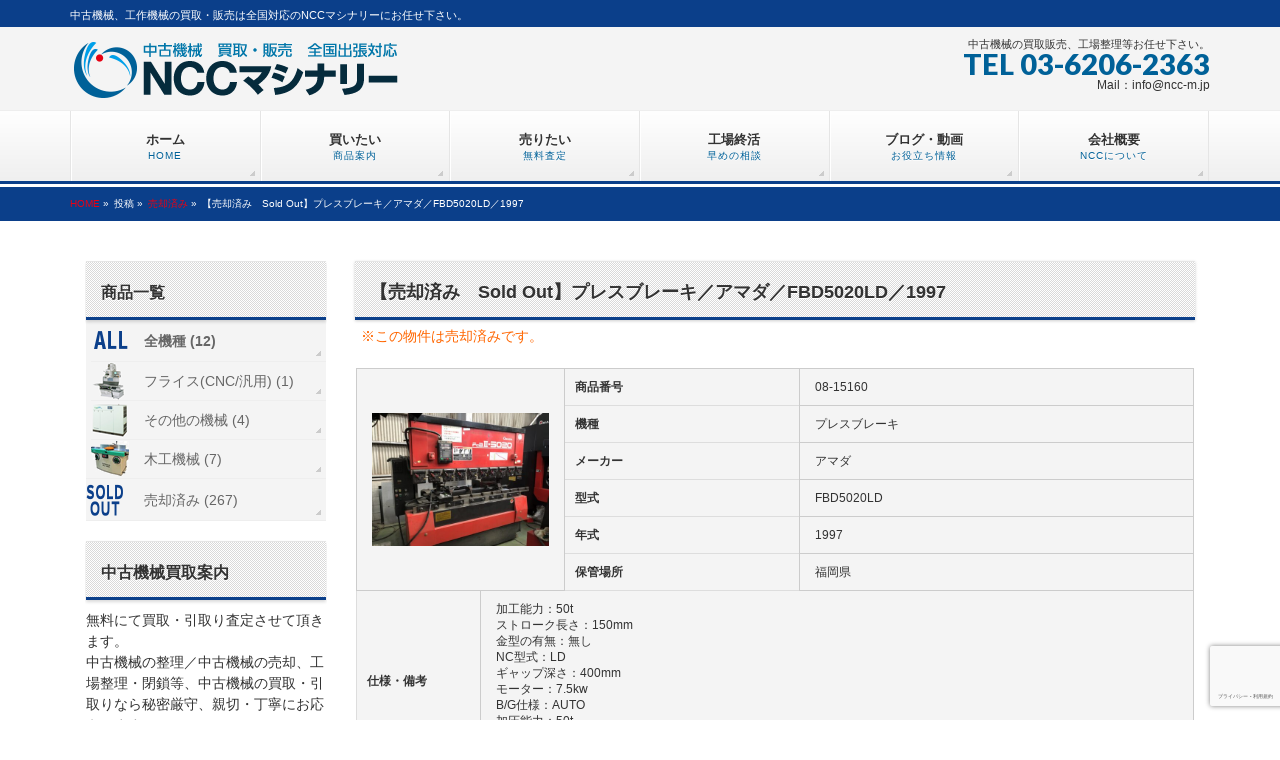

--- FILE ---
content_type: text/html; charset=UTF-8
request_url: https://ncc-m.jp/soldout/10671
body_size: 12318
content:
<!DOCTYPE html>
<!--[if IE]>
<meta http-equiv="X-UA-Compatible" content="IE=Edge">
<![endif]-->
<html xmlns:fb="http://ogp.me/ns/fb#" lang="ja">
<head>
<meta charset="UTF-8" />
<link rel="start" href="https://ncc-m.jp" title="HOME" />

<!--[if lte IE 8]>
<link rel="stylesheet" type="text/css" media="all" href="https://ncc-m.jp/wp/wp-content/themes/ncc/style_oldie.css" />
<![endif]-->
<meta id="viewport" name="viewport" content="width=device-width, initial-scale=1">

	<!-- This site is optimized with the Yoast SEO plugin v15.3 - https://yoast.com/wordpress/plugins/seo/ -->
	<title>【売却済み　Sold Out】プレスブレーキ／アマダ／FBD5020LD／1997 | 中古機械・工作機械の買取、全国対応のNCCマシナリー</title>
	<meta name="description" content="※この物件は売却済みです。" />
	<meta name="robots" content="index, follow, max-snippet:-1, max-image-preview:large, max-video-preview:-1" />
	<link rel="canonical" href="https://ncc-m.jp/soldout/10671" />
	<meta property="og:locale" content="ja_JP" />
	<meta property="og:type" content="article" />
	<meta property="og:title" content="【売却済み　Sold Out】プレスブレーキ／アマダ／FBD5020LD／1997 | 中古機械・工作機械の買取、全国対応のNCCマシナリー" />
	<meta property="og:description" content="※この物件は売却済みです。" />
	<meta property="og:url" content="https://ncc-m.jp/soldout/10671" />
	<meta property="og:site_name" content="中古機械・工作機械の買取、全国対応のNCCマシナリー" />
	<meta property="article:publisher" content="https://www.facebook.com/NCCMachinery" />
	<meta property="article:published_time" content="2022-09-02T05:47:26+00:00" />
	<meta property="article:modified_time" content="2022-12-27T08:02:41+00:00" />
	<meta property="og:image" content="https://ncc-m.jp/wp/wp-content/uploads/2022/09/08-15160-1.jpg" />
	<meta property="og:image:width" content="1280" />
	<meta property="og:image:height" content="960" />
	<meta name="twitter:card" content="summary" />
	<meta name="twitter:label1" content="Written by">
	<meta name="twitter:data1" content="User@NCC-M">
	<meta name="twitter:label2" content="Est. reading time">
	<meta name="twitter:data2" content="0分">
	<script type="application/ld+json" class="yoast-schema-graph">{"@context":"https://schema.org","@graph":[{"@type":"Organization","@id":"https://ncc-m.jp/#organization","name":"\u682a\u5f0f\u4f1a\u793eNCC","url":"https://ncc-m.jp/","sameAs":["https://www.facebook.com/NCCMachinery"],"logo":{"@type":"ImageObject","@id":"https://ncc-m.jp/#logo","inLanguage":"ja","url":"https://ncc-m.jp/wp/wp-content/uploads/2020/11/siteicon.png","width":512,"height":512,"caption":"\u682a\u5f0f\u4f1a\u793eNCC"},"image":{"@id":"https://ncc-m.jp/#logo"}},{"@type":"WebSite","@id":"https://ncc-m.jp/#website","url":"https://ncc-m.jp/","name":"\u4e2d\u53e4\u6a5f\u68b0\u30fb\u5de5\u4f5c\u6a5f\u68b0\u306e\u8cb7\u53d6\u3001\u5168\u56fd\u5bfe\u5fdc\u306eNCC\u30de\u30b7\u30ca\u30ea\u30fc","description":"","publisher":{"@id":"https://ncc-m.jp/#organization"},"potentialAction":[{"@type":"SearchAction","target":"https://ncc-m.jp/?s={search_term_string}","query-input":"required name=search_term_string"}],"inLanguage":"ja"},{"@type":"ImageObject","@id":"https://ncc-m.jp/soldout/10671#primaryimage","inLanguage":"ja","url":"https://ncc-m.jp/wp/wp-content/uploads/2022/09/08-15160-1.jpg","width":1280,"height":960},{"@type":"WebPage","@id":"https://ncc-m.jp/soldout/10671#webpage","url":"https://ncc-m.jp/soldout/10671","name":"\u3010\u58f2\u5374\u6e08\u307f\u3000Sold Out\u3011\u30d7\u30ec\u30b9\u30d6\u30ec\u30fc\u30ad\uff0f\u30a2\u30de\u30c0\uff0fFBD5020LD\uff0f1997 | \u4e2d\u53e4\u6a5f\u68b0\u30fb\u5de5\u4f5c\u6a5f\u68b0\u306e\u8cb7\u53d6\u3001\u5168\u56fd\u5bfe\u5fdc\u306eNCC\u30de\u30b7\u30ca\u30ea\u30fc","isPartOf":{"@id":"https://ncc-m.jp/#website"},"primaryImageOfPage":{"@id":"https://ncc-m.jp/soldout/10671#primaryimage"},"datePublished":"2022-09-02T05:47:26+00:00","dateModified":"2022-12-27T08:02:41+00:00","description":"\u203b\u3053\u306e\u7269\u4ef6\u306f\u58f2\u5374\u6e08\u307f\u3067\u3059\u3002","inLanguage":"ja","potentialAction":[{"@type":"ReadAction","target":["https://ncc-m.jp/soldout/10671"]}]},{"@type":"Article","@id":"https://ncc-m.jp/soldout/10671#article","isPartOf":{"@id":"https://ncc-m.jp/soldout/10671#webpage"},"author":{"@id":"https://ncc-m.jp/#/schema/person/2997c9a27afa3fea229e450943c6284d"},"headline":"\u3010\u58f2\u5374\u6e08\u307f\u3000Sold Out\u3011\u30d7\u30ec\u30b9\u30d6\u30ec\u30fc\u30ad\uff0f\u30a2\u30de\u30c0\uff0fFBD5020LD\uff0f1997","datePublished":"2022-09-02T05:47:26+00:00","dateModified":"2022-12-27T08:02:41+00:00","mainEntityOfPage":{"@id":"https://ncc-m.jp/soldout/10671#webpage"},"publisher":{"@id":"https://ncc-m.jp/#organization"},"image":{"@id":"https://ncc-m.jp/soldout/10671#primaryimage"},"articleSection":"\u58f2\u5374\u6e08\u307f","inLanguage":"ja"},{"@type":"Person","@id":"https://ncc-m.jp/#/schema/person/2997c9a27afa3fea229e450943c6284d","name":"User@NCC-M","image":{"@type":"ImageObject","@id":"https://ncc-m.jp/#personlogo","inLanguage":"ja","url":"https://secure.gravatar.com/avatar/1c1953551e28c74306bc3200576dc784?s=96&d=mm&r=g","caption":"User@NCC-M"}}]}</script>
	<!-- / Yoast SEO plugin. -->


<link rel='dns-prefetch' href='//fonts.googleapis.com' />
<link rel='dns-prefetch' href='//s.w.org' />
<link rel="alternate" type="application/rss+xml" title="中古機械・工作機械の買取、全国対応のNCCマシナリー &raquo; フィード" href="https://ncc-m.jp/feed" />
<link rel="alternate" type="application/rss+xml" title="中古機械・工作機械の買取、全国対応のNCCマシナリー &raquo; コメントフィード" href="https://ncc-m.jp/comments/feed" />
<meta name="description" content="※この物件は売却済みです。" />
<style type="text/css">.keyColorBG,.keyColorBGh:hover,.keyColor_bg,.keyColor_bg_hover:hover{background-color: #e90000;}.keyColorCl,.keyColorClh:hover,.keyColor_txt,.keyColor_txt_hover:hover{color: #e90000;}.keyColorBd,.keyColorBdh:hover,.keyColor_border,.keyColor_border_hover:hover{border-color: #e90000;}.color_keyBG,.color_keyBGh:hover,.color_key_bg,.color_key_bg_hover:hover{background-color: #e90000;}.color_keyCl,.color_keyClh:hover,.color_key_txt,.color_key_txt_hover:hover{color: #e90000;}.color_keyBd,.color_keyBdh:hover,.color_key_border,.color_key_border_hover:hover{border-color: #e90000;}</style>
		<script type="text/javascript">
			window._wpemojiSettings = {"baseUrl":"https:\/\/s.w.org\/images\/core\/emoji\/13.0.0\/72x72\/","ext":".png","svgUrl":"https:\/\/s.w.org\/images\/core\/emoji\/13.0.0\/svg\/","svgExt":".svg","source":{"concatemoji":"https:\/\/ncc-m.jp\/wp\/wp-includes\/js\/wp-emoji-release.min.js?ver=5.5.17"}};
			!function(e,a,t){var n,r,o,i=a.createElement("canvas"),p=i.getContext&&i.getContext("2d");function s(e,t){var a=String.fromCharCode;p.clearRect(0,0,i.width,i.height),p.fillText(a.apply(this,e),0,0);e=i.toDataURL();return p.clearRect(0,0,i.width,i.height),p.fillText(a.apply(this,t),0,0),e===i.toDataURL()}function c(e){var t=a.createElement("script");t.src=e,t.defer=t.type="text/javascript",a.getElementsByTagName("head")[0].appendChild(t)}for(o=Array("flag","emoji"),t.supports={everything:!0,everythingExceptFlag:!0},r=0;r<o.length;r++)t.supports[o[r]]=function(e){if(!p||!p.fillText)return!1;switch(p.textBaseline="top",p.font="600 32px Arial",e){case"flag":return s([127987,65039,8205,9895,65039],[127987,65039,8203,9895,65039])?!1:!s([55356,56826,55356,56819],[55356,56826,8203,55356,56819])&&!s([55356,57332,56128,56423,56128,56418,56128,56421,56128,56430,56128,56423,56128,56447],[55356,57332,8203,56128,56423,8203,56128,56418,8203,56128,56421,8203,56128,56430,8203,56128,56423,8203,56128,56447]);case"emoji":return!s([55357,56424,8205,55356,57212],[55357,56424,8203,55356,57212])}return!1}(o[r]),t.supports.everything=t.supports.everything&&t.supports[o[r]],"flag"!==o[r]&&(t.supports.everythingExceptFlag=t.supports.everythingExceptFlag&&t.supports[o[r]]);t.supports.everythingExceptFlag=t.supports.everythingExceptFlag&&!t.supports.flag,t.DOMReady=!1,t.readyCallback=function(){t.DOMReady=!0},t.supports.everything||(n=function(){t.readyCallback()},a.addEventListener?(a.addEventListener("DOMContentLoaded",n,!1),e.addEventListener("load",n,!1)):(e.attachEvent("onload",n),a.attachEvent("onreadystatechange",function(){"complete"===a.readyState&&t.readyCallback()})),(n=t.source||{}).concatemoji?c(n.concatemoji):n.wpemoji&&n.twemoji&&(c(n.twemoji),c(n.wpemoji)))}(window,document,window._wpemojiSettings);
		</script>
		<style type="text/css">
img.wp-smiley,
img.emoji {
	display: inline !important;
	border: none !important;
	box-shadow: none !important;
	height: 1em !important;
	width: 1em !important;
	margin: 0 .07em !important;
	vertical-align: -0.1em !important;
	background: none !important;
	padding: 0 !important;
}
</style>
	<link rel='stylesheet' id='wp-block-library-css'  href='https://ncc-m.jp/wp/wp-includes/css/dist/block-library/style.min.css?ver=5.5.17' type='text/css' media='all' />
<link rel='stylesheet' id='contact-form-7-css'  href='https://ncc-m.jp/wp/wp-content/plugins/contact-form-7/includes/css/styles.css?ver=5.3' type='text/css' media='all' />
<link rel='stylesheet' id='parent-style-css'  href='https://ncc-m.jp/wp/wp-content/themes/biz-vektor/style.css?ver=5.5.17' type='text/css' media='all' />
<link rel='stylesheet' id='Biz_Vektor_common_style-css'  href='https://ncc-m.jp/wp/wp-content/themes/biz-vektor/css/bizvektor_common_min.css?ver=1.12.4' type='text/css' media='all' />
<link rel='stylesheet' id='Biz_Vektor_Design_style-css'  href='https://ncc-m.jp/wp/wp-content/themes/biz-vektor/design_skins/002/002.css?ver=1.12.4' type='text/css' media='all' />
<link rel='stylesheet' id='Biz_Vektor_plugin_sns_style-css'  href='https://ncc-m.jp/wp/wp-content/themes/biz-vektor/plugins/sns/style_bizvektor_sns.css?ver=5.5.17' type='text/css' media='all' />
<link rel='stylesheet' id='Biz_Vektor_add_web_fonts-css'  href='//fonts.googleapis.com/css?family=Droid+Sans%3A700%7CLato%3A900%7CAnton&#038;ver=5.5.17' type='text/css' media='all' />
<link rel='stylesheet' id='jquery.lightbox.min.css-css'  href='https://ncc-m.jp/wp/wp-content/plugins/wp-jquery-lightbox/styles/lightbox.min.css?ver=1.4.8' type='text/css' media='all' />
<script type='text/javascript' src='https://ncc-m.jp/wp/wp-includes/js/jquery/jquery.js?ver=1.12.4-wp' id='jquery-core-js'></script>
<link rel="https://api.w.org/" href="https://ncc-m.jp/wp-json/" /><link rel="alternate" type="application/json" href="https://ncc-m.jp/wp-json/wp/v2/posts/10671" /><link rel="EditURI" type="application/rsd+xml" title="RSD" href="https://ncc-m.jp/wp/xmlrpc.php?rsd" />
<link rel="wlwmanifest" type="application/wlwmanifest+xml" href="https://ncc-m.jp/wp/wp-includes/wlwmanifest.xml" /> 
<link rel='shortlink' href='https://ncc-m.jp/?p=10671' />
<link rel="alternate" type="application/json+oembed" href="https://ncc-m.jp/wp-json/oembed/1.0/embed?url=https%3A%2F%2Fncc-m.jp%2Fsoldout%2F10671" />
<link rel="alternate" type="text/xml+oembed" href="https://ncc-m.jp/wp-json/oembed/1.0/embed?url=https%3A%2F%2Fncc-m.jp%2Fsoldout%2F10671&#038;format=xml" />
<!-- Global site tag (gtag.js) - Google Analytics -->
<script async src="https://www.googletagmanager.com/gtag/js?id=UA-49261647-1"></script>
<script>
  window.dataLayer = window.dataLayer || [];
  function gtag(){dataLayer.push(arguments);}
  gtag('js', new Date());

  gtag('config', 'UA-49261647-1');
</script><!--[if lte IE 8]>
<link rel="stylesheet" type="text/css" media="all" href="https://ncc-m.jp/wp/wp-content/themes/biz-vektor/design_skins/002/002_oldie.css" />
<![endif]-->
<link rel="pingback" href="https://ncc-m.jp/wp/xmlrpc.php" />
<style type="text/css">.broken_link, a.broken_link {
	text-decoration: line-through;
}</style><link rel="icon" href="https://ncc-m.jp/wp/wp-content/uploads/2020/11/cropped-siteicon-32x32.png" sizes="32x32" />
<link rel="icon" href="https://ncc-m.jp/wp/wp-content/uploads/2020/11/cropped-siteicon-192x192.png" sizes="192x192" />
<link rel="apple-touch-icon" href="https://ncc-m.jp/wp/wp-content/uploads/2020/11/cropped-siteicon-180x180.png" />
<meta name="msapplication-TileImage" content="https://ncc-m.jp/wp/wp-content/uploads/2020/11/cropped-siteicon-270x270.png" />
<style type="text/css">
/*-------------------------------------------*/
/*	menu divide
/*-------------------------------------------*/
@media (min-width: 970px) { #gMenu .menu > li { width:16.65%; text-align:center; } }
</style>
<style type="text/css">
/*-------------------------------------------*/
/*	font
/*-------------------------------------------*/
h1,h2,h3,h4,h4,h5,h6,#header #site-title,#pageTitBnr #pageTitInner #pageTit,#content .leadTxt,#sideTower .localHead {font-family: "ヒラギノ角ゴ Pro W3","Hiragino Kaku Gothic Pro","メイリオ",Meiryo,Osaka,"ＭＳ Ｐゴシック","MS PGothic",sans-serif; }
#pageTitBnr #pageTitInner #pageTit { font-weight:lighter; }
#gMenu .menu li a strong {font-family: "ヒラギノ角ゴ Pro W3","Hiragino Kaku Gothic Pro","メイリオ",Meiryo,Osaka,"ＭＳ Ｐゴシック","MS PGothic",sans-serif; }
</style>
<link rel="stylesheet" href="https://ncc-m.jp/wp/wp-content/themes/ncc/style.css" type="text/css" media="all" />
</head>

<body data-rsssl=1 class="post-template-default single single-post postid-10671 single-format-standard two-column left-sidebar">
<!-- Google Tag Manager (noscript) -->
<noscript><iframe src="https://www.googletagmanager.com/ns.html?id=GTM-WVWXC2"
height="0" width="0" style="display:none;visibility:hidden"></iframe></noscript>
<!-- End Google Tag Manager (noscript) -->

<div id="fb-root"></div>

<div id="wrap">


<!-- [ #headerTop ] -->
<div id="headerTop">
<div class="innerBox">
<div id="site-description">中古機械、工作機械の買取・販売は全国対応のNCCマシナリーにお任せ下さい。</div>
</div>
</div><!-- [ /#headerTop ] -->

<!-- [ #header ] -->
<header id="header" class="header">
<div id="headerInner" class="innerBox">
<!-- [ #headLogo ] -->
<div id="site-title">
<a href="https://ncc-m.jp/" title="中古機械・工作機械の買取、全国対応のNCCマシナリー" rel="home">
<img src="https://ncc-m.jp/wp/wp-content/uploads/2014/03/top-logo.png" alt="中古機械・工作機械の買取、全国対応のNCCマシナリー" /></a>
</div>
<!-- [ /#headLogo ] -->

<!-- [ #headContact ] -->
<div id="headContact" class="itemClose" onclick="showHide('headContact');"><div id="headContactInner">
<div id="headContactTxt">中古機械の買取販売、工場整理等お任せ下さい。</div>
<div id="headContactTel">TEL 03-6206-2363</div>
<div id="headContactTime">Mail：info@ncc-m.jp</div>
</div></div><!-- [ /#headContact ] -->

</div>
<!-- #headerInner -->
</header>
<!-- [ /#header ] -->


<!-- [ #gMenu ] -->
<div id="gMenu" class="itemClose">
<div id="gMenuInner" class="innerBox">
<h3 class="assistive-text" onclick="showHide('gMenu');"><span>MENU</span></h3>
<div class="skip-link screen-reader-text">
	<a href="#content" title="メニューを飛ばす">メニューを飛ばす</a>
</div>
<div class="menu-bb-menu01-container"><ul id="menu-bb-menu01" class="menu"><li id="menu-item-66" class="menu-item menu-item-type-custom menu-item-object-custom"><a title="トップページへ戻る" href="/"><strong>ホーム</strong><span>HOME</span></a></li>
<li id="menu-item-67" class="menu-item menu-item-type-taxonomy menu-item-object-category"><a title="商品案内" href="https://ncc-m.jp/show-all-data"><strong>買いたい</strong><span>商品案内</span></a></li>
<li id="menu-item-59" class="menu-item menu-item-type-post_type menu-item-object-page menu-item-has-children"><a title="無料査定" href="https://ncc-m.jp/purchase"><strong>売りたい</strong><span>無料査定</span></a>
<ul class="sub-menu">
	<li id="menu-item-7270" class="menu-item menu-item-type-taxonomy menu-item-object-category"><a href="https://ncc-m.jp/topics/results">買取実績</a></li>
</ul>
</li>
<li id="menu-item-7271" class="menu-item menu-item-type-post_type menu-item-object-page"><a title="工場終活" href="https://ncc-m.jp/factory-planning"><strong>工場終活</strong><span>早めの相談</span></a></li>
<li id="menu-item-2582" class="menu-item menu-item-type-taxonomy menu-item-object-category"><a title="ブログ・動画" href="https://ncc-m.jp/topics"><strong>ブログ・動画</strong><span>お役立ち情報</span></a></li>
<li id="menu-item-60" class="menu-item menu-item-type-post_type menu-item-object-page menu-item-has-children"><a title="会社概要" href="https://ncc-m.jp/company"><strong>会社概要</strong><span>NCCについて</span></a>
<ul class="sub-menu">
	<li id="menu-item-63" class="menu-item menu-item-type-post_type menu-item-object-page"><a href="https://ncc-m.jp/company/greetings">代表挨拶</a></li>
</ul>
</li>
</ul></div>
</div><!-- [ /#gMenuInner ] -->
</div>
<!-- [ /#gMenu ] -->



<div id="pageTitBnr">
<div class="innerBox">
<div id="pageTitInner">
<div id="pageTit">投稿</div>
</div><!-- [ /#pageTitInner ] -->
</div>
</div><!-- [ /#pageTitBnr ] -->
<!-- [ #panList ] -->
<div id="panList">
<div id="panListInner" class="innerBox">
<ul><li id="panHome"><a href="https://ncc-m.jp">HOME</a> &raquo; </li><li>投稿 &raquo; </li><li><a href="https://ncc-m.jp/soldout">売却済み</a> &raquo; </li><li>【売却済み　Sold Out】プレスブレーキ／アマダ／FBD5020LD／1997</li></ul></div>
</div>
<!-- [ /#panList ] -->


<div id="main" class="main"><!-- [ #container ] -->
<div id="container" class="innerBox clearfix">
	<!-- [ #content ] -->
	<div id="content">

<!-- [ #post- ] -->
<div id="post-10671" class="post-10671 post type-post status-publish format-standard has-post-thumbnail hentry category-soldout">
	<h1 class="entryPostTitle">【売却済み　Sold Out】プレスブレーキ／アマダ／FBD5020LD／1997</h1>
	<!-- 
        <div class="entry-meta">
			</div>
	.entry-meta -->
	<div class="entry-content post-content">
		<p><span style="color: #ff6600;">※この物件は売却済みです。</span></p>
            
                <table class="table-machine01">
            <tr>
                <td class="thumTd" rowspan="6" colspan="2">
                    <a href="https://ncc-m.jp/wp/wp-content/uploads/2022/09/08-15160-1.jpg" title="【売却済み　Sold Out】プレスブレーキ／アマダ／FBD5020LD／1997の画像01">
                    <img width="480" height="360" src="https://ncc-m.jp/wp/wp-content/uploads/2022/09/08-15160-1-480x360.jpg" class="img-polaroid wp-post-image" alt="" loading="lazy" srcset="https://ncc-m.jp/wp/wp-content/uploads/2022/09/08-15160-1-480x360.jpg 480w, https://ncc-m.jp/wp/wp-content/uploads/2022/09/08-15160-1-360x270.jpg 360w, https://ncc-m.jp/wp/wp-content/uploads/2022/09/08-15160-1-680x510.jpg 680w, https://ncc-m.jp/wp/wp-content/uploads/2022/09/08-15160-1-768x576.jpg 768w, https://ncc-m.jp/wp/wp-content/uploads/2022/09/08-15160-1.jpg 1280w" sizes="(max-width: 480px) 100vw, 480px" />                    </a>
                                    </td>
                <th>商品番号</th>
                <td>08-15160</td>
            </tr>
            <tr>
                <th>機種</th>
                <td>プレスブレーキ</td>
            </tr>
            <tr>
                <th>メーカー</th>
                <td>アマダ</td>
            </tr>
            <tr>
                <th>型式</th>
                <td>FBD5020LD</td>
            </tr>
            <tr>
                <th>年式</th>
                <td>1997</td>
            </tr>
            <tr>
                <th>保管場所</th>
                <td>福岡県</td>
            </tr>
            <tr>
                <th>仕様・備考</th>
                <td colspan="3">加工能力：50t<br />
ストローク長さ：150mm<br />
金型の有無：無し<br />
NC型式：LD<br />
ギャップ深さ：400mm<br />
モーター：7.5kw<br />
B/G仕様：AUTO<br />
加圧能力：50t<br />
テーブル長さ：2000mm<br />
オープンハイト(シャットハイト)：420mm</td>
            </tr>
            <tr>
                <th>仕様書PDF</th>
                <td>無し</td>
                <td colspan="2" class="MachineMoreLink">
                                        <a href="#MachineContact" title="【売却済み　Sold Out】プレスブレーキ／アマダ／FBD5020LD／1997のお問合せフォームへ">この機械をメールでお問合せ</a>
                                    </td>
            </tr>
        </table>
            
                <h2>画像一覧　クリックで拡大</h2>
        <a href="https://ncc-m.jp/wp/wp-content/uploads/2022/09/08-15160-1.jpg" title="【売却済み　Sold Out】プレスブレーキ／アマダ／FBD5020LD／1997の画像01">
        <img width="480" height="360" src="https://ncc-m.jp/wp/wp-content/uploads/2022/09/08-15160-1-480x360.jpg" class="img-polaroidList wp-post-image" alt="" loading="lazy" srcset="https://ncc-m.jp/wp/wp-content/uploads/2022/09/08-15160-1-480x360.jpg 480w, https://ncc-m.jp/wp/wp-content/uploads/2022/09/08-15160-1-360x270.jpg 360w, https://ncc-m.jp/wp/wp-content/uploads/2022/09/08-15160-1-680x510.jpg 680w, https://ncc-m.jp/wp/wp-content/uploads/2022/09/08-15160-1-768x576.jpg 768w, https://ncc-m.jp/wp/wp-content/uploads/2022/09/08-15160-1.jpg 1280w" sizes="(max-width: 480px) 100vw, 480px" />        </a>

                                <a href="https://ncc-m.jp/wp/wp-content/uploads/2022/09/08-15160-2.jpg">
                <img class="img-polaroidList" src="https://ncc-m.jp/wp/wp-content/uploads/2022/09/08-15160-2-480x360.jpg" width="200" height="150" alt="【売却済み　Sold Out】プレスブレーキ／アマダ／FBD5020LD／1997の写真02" title="【売却済み　Sold Out】プレスブレーキ／アマダ／FBD5020LD／1997の写真02" />
            </a>
                                        <a href="https://ncc-m.jp/wp/wp-content/uploads/2022/09/08-15160-3.jpg">
                <img class="img-polaroidList" src="https://ncc-m.jp/wp/wp-content/uploads/2022/09/08-15160-3-480x360.jpg" width="200" height="150" alt="【売却済み　Sold Out】プレスブレーキ／アマダ／FBD5020LD／1997の写真03" title="【売却済み　Sold Out】プレスブレーキ／アマダ／FBD5020LD／1997の写真03" />
            </a>
                                        <a href="https://ncc-m.jp/wp/wp-content/uploads/2022/09/08-15160-4.jpg">
                <img class="img-polaroidList" src="https://ncc-m.jp/wp/wp-content/uploads/2022/09/08-15160-4-480x360.jpg" width="200" height="150" alt="【売却済み　Sold Out】プレスブレーキ／アマダ／FBD5020LD／1997の写真04" title="【売却済み　Sold Out】プレスブレーキ／アマダ／FBD5020LD／1997の写真04" />
            </a>
                                        <a href="https://ncc-m.jp/wp/wp-content/uploads/2022/09/08-15160-5.jpg">
                <img class="img-polaroidList" src="https://ncc-m.jp/wp/wp-content/uploads/2022/09/08-15160-5-480x360.jpg" width="200" height="150" alt="【売却済み　Sold Out】プレスブレーキ／アマダ／FBD5020LD／1997の写真05" title="【売却済み　Sold Out】プレスブレーキ／アマダ／FBD5020LD／1997の写真05" />
            </a>
                                        <a href="https://ncc-m.jp/wp/wp-content/uploads/2022/09/08-15160-6.jpg">
                <img class="img-polaroidList" src="https://ncc-m.jp/wp/wp-content/uploads/2022/09/08-15160-6-480x360.jpg" width="200" height="150" alt="【売却済み　Sold Out】プレスブレーキ／アマダ／FBD5020LD／1997の写真06" title="【売却済み　Sold Out】プレスブレーキ／アマダ／FBD5020LD／1997の写真06" />
            </a>
                                        <a href="https://ncc-m.jp/wp/wp-content/uploads/2022/09/08-15160-7.jpg">
                <img class="img-polaroidList" src="https://ncc-m.jp/wp/wp-content/uploads/2022/09/08-15160-7-480x360.jpg" width="200" height="150" alt="【売却済み　Sold Out】プレスブレーキ／アマダ／FBD5020LD／1997の写真07" title="【売却済み　Sold Out】プレスブレーキ／アマダ／FBD5020LD／1997の写真07" />
            </a>
                                        <a href="https://ncc-m.jp/wp/wp-content/uploads/2022/09/08-15160-8.jpg">
                <img class="img-polaroidList" src="https://ncc-m.jp/wp/wp-content/uploads/2022/09/08-15160-8-480x360.jpg" width="200" height="150" alt="【売却済み　Sold Out】プレスブレーキ／アマダ／FBD5020LD／1997の写真08" title="【売却済み　Sold Out】プレスブレーキ／アマダ／FBD5020LD／1997の写真08" />
            </a>
                                <hr class="style-one">
        
                                                    <h3 id="MachineContact">この機械についてのお問合せ</h3>
        <p>この機械についてお問い合わせは下記の内容をご入力の上、【送信】ボタンをクリックしてください。<br />
            「<span class="red">※</span>」の付いているものは必須項目ですので、ご記入漏れの無いようお願い致します。</p>
            <div role="form" class="wpcf7" id="wpcf7-f118-p10671-o1" lang="ja" dir="ltr">
<div class="screen-reader-response"><p role="status" aria-live="polite" aria-atomic="true"></p> <ul></ul></div>
<form action="/soldout/10671#wpcf7-f118-p10671-o1" method="post" class="wpcf7-form init" novalidate="novalidate" data-status="init">
<div style="display: none;">
<input type="hidden" name="_wpcf7" value="118" />
<input type="hidden" name="_wpcf7_version" value="5.3" />
<input type="hidden" name="_wpcf7_locale" value="ja" />
<input type="hidden" name="_wpcf7_unit_tag" value="wpcf7-f118-p10671-o1" />
<input type="hidden" name="_wpcf7_container_post" value="10671" />
<input type="hidden" name="_wpcf7_posted_data_hash" value="" />
</div>
<table class="table-machine01">
<tbody>
<tr>
<th>貴社名<span class="red">※</span></th>
<td><span class="wpcf7-form-control-wrap company1"><input type="text" name="company1" value="" size="40" class="wpcf7-form-control wpcf7-text wpcf7-validates-as-required" aria-required="true" aria-invalid="false" placeholder="例：株式会社○○" /></span></td>
</tr>
<tr>
<th>お名前<span class="red">※</span></th>
<td><span class="wpcf7-form-control-wrap name1"><input type="text" name="name1" value="" size="40" class="wpcf7-form-control wpcf7-text wpcf7-validates-as-required" aria-required="true" aria-invalid="false" placeholder="例：機械　太郎" /></span></td>
</tr>
<tr>
<th>メールアドレス<span class="red">※</span></th>
<td><span class="wpcf7-form-control-wrap mail1"><input type="email" name="mail1" value="" size="40" class="wpcf7-form-control wpcf7-text wpcf7-email wpcf7-validates-as-required wpcf7-validates-as-email" aria-required="true" aria-invalid="false" placeholder="携帯用メールアドレス以外にてお願いします" /></span></td>
</tr>
<tr>
<th>電話番号（携帯番号）<span class="red">※</span></th>
<td><span class="wpcf7-form-control-wrap tel"><input type="text" name="tel" value="" size="40" class="wpcf7-form-control wpcf7-text wpcf7-validates-as-required" aria-required="true" aria-invalid="false" placeholder="例：03-6206-2363" /></span></td>
</tr>
<tr>
<th>郵便番号</th>
<td><span class="wpcf7-form-control-wrap zipcode"><input type="text" name="zipcode" value="" size="40" class="wpcf7-form-control wpcf7-text" aria-invalid="false" placeholder="例：103-0001" /></span></td>
</tr>
<tr>
<th>ご住所<span class="red">※</span></th>
<td><span class="wpcf7-form-control-wrap address"><input type="text" name="address" value="" size="40" class="wpcf7-form-control wpcf7-text wpcf7-validates-as-required" aria-required="true" aria-invalid="false" placeholder="例：東京都中央区日本橋小伝馬町16-20　小西ビル3階" /></span></td>
</tr>
<tr>
<th>導入予定時期<span class="red">※</span></th>
<td><span class="wpcf7-form-control-wrap yotei"><span class="wpcf7-form-control wpcf7-radio"><span class="wpcf7-list-item first"><label><input type="radio" name="yotei" value="すぐにでも" checked="checked" /><span class="wpcf7-list-item-label">すぐにでも</span></label></span><span class="wpcf7-list-item"><label><input type="radio" name="yotei" value="検討中" /><span class="wpcf7-list-item-label">検討中</span></label></span><span class="wpcf7-list-item last"><label><input type="radio" name="yotei" value="参考までに" /><span class="wpcf7-list-item-label">参考までに</span></label></span></span></span></td>
</tr>
<tr>
<th>お問合せ内容</th>
<td><span class="wpcf7-form-control-wrap your-message"><textarea name="your-message" cols="40" rows="10" class="wpcf7-form-control wpcf7-textarea" aria-invalid="false"></textarea></span></td>
</tr>
</tbody>
</table>
<p style="text-align:center;"><br>確認画面はございません。送信内容を確認してチェックしてください。<br><span class="wpcf7-form-control-wrap kakunin"><span class="wpcf7-form-control wpcf7-acceptance"><span class="wpcf7-list-item"><label><input type="checkbox" name="kakunin" value="1" aria-invalid="false" /><span class="wpcf7-list-item-label">送信内容を確認しました</span></label></span></span></span></p>
<p><div class="anr_captcha_field"><div id="anr_captcha_field_1" class="anr_captcha_field_div"><input type="hidden" name="g-recaptcha-response" value=""/></div></div><span class="wpcf7-form-control-wrap g-recaptcha-response"><span class="wpcf7-form-control"></span></span></p>
<p style="text-align:center;"><input type="submit" value="送信" class="wpcf7-form-control wpcf7-submit" /></p>
<div class="wpcf7-response-output" aria-hidden="true"></div></form></div>        
                
        		
		<div class="entry-utility">
					</div>
		<!-- .entry-utility -->
	</div><!-- .entry-content -->



<div id="nav-below" class="navigation">
	<div class="nav-previous"><a href="https://ncc-m.jp/soldout/10655" rel="prev"><span class="meta-nav">&larr;</span> 【売却済み　Sold Out】150tプレス／小松製作所／OBS150-3／1990年</a></div>
	<div class="nav-next"><a href="https://ncc-m.jp/soldout/10681" rel="next">【売却済み　Sold Out】プレスブレーキ／アマダ／RG80／1982 <span class="meta-nav">&rarr;</span></a></div>
</div><!-- #nav-below -->

</div>
<!-- [ /#post- ] -->


<div id="comments">





</div><!-- #comments -->


</div>
<!-- [ /#content ] -->

<!-- [ #sideTower ] -->
<div id="sideTower">
		<div class="sideWidget widget widget_categories" id="categories-5"><h3 class="localHead">商品一覧</h3>
			<ul>
					<li class="cat-item cat-item-21"><a href="https://ncc-m.jp/show-all-data">全機種 (12)</a>
<ul class='children'>
	<li class="cat-item cat-item-6"><a href="https://ncc-m.jp/show-all-data/milling-machine">フライス(CNC/汎用) (1)</a>
</li>
	<li class="cat-item cat-item-25"><a href="https://ncc-m.jp/show-all-data/others-compressors">その他の機械 (4)</a>
</li>
	<li class="cat-item cat-item-50"><a href="https://ncc-m.jp/show-all-data/woodworking-machine">木工機械 (7)</a>
</li>
</ul>
</li>
	<li class="cat-item cat-item-52"><a href="https://ncc-m.jp/soldout">売却済み (267)</a>
</li>
			</ul>

			</div><div class="sideWidget widget widget_text" id="text-4"><h3 class="localHead">中古機械買取案内</h3>			<div class="textwidget"><p>無料にて買取・引取り査定させて頂きます。<br />
中古機械の整理／中古機械の売却、工場整理・閉鎖等、中古機械の買取・引取りなら秘密厳守、親切・丁寧にお応えします。</p>
</div>
		</div><div class="sideWidget widget widget_search" id="search-5"><h3 class="localHead">サイト内ワード検索</h3><form role="search" method="get" id="searchform" class="searchform" action="https://ncc-m.jp/">
				<div>
					<label class="screen-reader-text" for="s">検索:</label>
					<input type="text" value="" name="s" id="s" />
					<input type="submit" id="searchsubmit" value="検索" />
				</div>
			</form></div><ul>
<li class="sideBnr" id="sideContact"><a href="https://ncc-m.jp/company/contact"><img src="https://ncc-m.jp/wp/wp-content/themes/biz-vektor/images/bnr_contact_ja.png" alt="メールでお問い合わせはこちら"></a></li>
</ul>
</div>
<!-- [ /#sideTower ] -->
</div>
<!-- [ /#container ] -->

</div><!-- #main -->

<div id="back-top">
<a href="#wrap">
	<img id="pagetop" src="https://ncc-m.jp/wp/wp-content/themes/biz-vektor/js/res-vektor/images/footer_pagetop.png" alt="PAGETOP" />
</a>
</div>

<!-- [ #footerSection ] -->
<div id="footerSection">

	<div id="pagetop">
	<div id="pagetopInner" class="innerBox">
	<a href="#wrap">PAGETOP</a>
	</div>
	</div>

	<div id="footMenu">
	<div id="footMenuInner" class="innerBox">
	<div class="menu-bb-f-menu01-container"><ul id="menu-bb-f-menu01" class="menu"><li id="menu-item-76" class="menu-item menu-item-type-custom menu-item-object-custom menu-item-home menu-item-76"><a href="https://ncc-m.jp">ホーム</a></li>
<li id="menu-item-77" class="menu-item menu-item-type-post_type menu-item-object-page menu-item-77"><a href="https://ncc-m.jp/company">会社概要</a></li>
<li id="menu-item-80" class="menu-item menu-item-type-post_type menu-item-object-page menu-item-80"><a href="https://ncc-m.jp/company/greetings">代表挨拶</a></li>
<li id="menu-item-83" class="menu-item menu-item-type-post_type menu-item-object-page menu-item-83"><a href="https://ncc-m.jp/purchase">機械買取</a></li>
<li id="menu-item-7272" class="menu-item menu-item-type-post_type menu-item-object-page menu-item-7272"><a href="https://ncc-m.jp/factory-planning">工場終活</a></li>
<li id="menu-item-3054" class="menu-item menu-item-type-post_type menu-item-object-page menu-item-3054"><a href="https://ncc-m.jp/company/terms">特定商取引法に基づく表記</a></li>
<li id="menu-item-7274" class="menu-item menu-item-type-post_type menu-item-object-page menu-item-7274"><a href="https://ncc-m.jp/company/privacy">プライバシーポリシー</a></li>
<li id="menu-item-7273" class="menu-item menu-item-type-post_type menu-item-object-page menu-item-7273"><a href="https://ncc-m.jp/company/contact">お問合せ</a></li>
</ul></div>	</div>
	</div>

	<!-- [ #footer ] -->
	<div id="footer">
	<!-- [ #footerInner ] -->
	<div id="footerInner" class="innerBox">
		<dl id="footerOutline">
		<dt>中古機械　買取・販売　全国出張対応<br><img src="https://ncc-m.jp/wp/wp-content/uploads/2016/09/foot-logo_j201609.png" alt="株式会社NCC　NCCマシナリー" /></dt>
		<dd>
		中古機械　買取・販売　全国出張対応<br />
株式会社NCC　NCCマシナリー<br />
【東京本社】〒103-0001<br />
東京都中央区小伝馬町14-5 <br />
メローナ日本橋705<br />
TEL : 03-6206-2363<br />
Mail：info@ncc-m.jp<br />
【本店】神奈川県藤沢市遠藤5608番地<br />
【坂出倉庫】香川県坂出市西大浜北4-2-13		</dd>
		</dl>
		<!-- [ #footerSiteMap ] -->
		<div id="footerSiteMap">
<div class="menu-bb-f-sitemap01-container"><ul id="menu-bb-f-sitemap01" class="menu"><li id="menu-item-87" class="menu-item menu-item-type-taxonomy menu-item-object-category menu-item-87"><a title="旋盤・自動盤(CNC/汎用)" href="https://ncc-m.jp/show-all-data/lathes">旋盤（NC/汎用）</a></li>
<li id="menu-item-93" class="menu-item menu-item-type-taxonomy menu-item-object-category menu-item-93"><a title="複合機" href="https://ncc-m.jp/show-all-data/multitasking-machine">複合機</a></li>
<li id="menu-item-95" class="menu-item menu-item-type-taxonomy menu-item-object-category menu-item-95"><a title="中ぐり" href="https://ncc-m.jp/show-all-data/boring-machine">中ぐり</a></li>
<li id="menu-item-88" class="menu-item menu-item-type-taxonomy menu-item-object-category menu-item-88"><a title="マシニングセンタ" href="https://ncc-m.jp/show-all-data/machining-center">マシニングセンター</a></li>
<li id="menu-item-90" class="menu-item menu-item-type-taxonomy menu-item-object-category menu-item-90"><a title="フライス(CNC/汎用)" href="https://ncc-m.jp/show-all-data/milling-machine">フライス(CNC/汎用)</a></li>
<li id="menu-item-92" class="menu-item menu-item-type-taxonomy menu-item-object-category menu-item-92"><a title="EDM 放電加工機" href="https://ncc-m.jp/show-all-data/edm">EDM 放電加工機</a></li>
<li id="menu-item-111" class="menu-item menu-item-type-taxonomy menu-item-object-category menu-item-111"><a title="研削盤" href="https://ncc-m.jp/show-all-data/grinder">研削盤</a></li>
<li id="menu-item-108" class="menu-item menu-item-type-taxonomy menu-item-object-category menu-item-108"><a title="ボール盤" href="https://ncc-m.jp/show-all-data/drilling-machine">ボール盤</a></li>
<li id="menu-item-110" class="menu-item menu-item-type-taxonomy menu-item-object-category menu-item-110"><a title="その他(測定機・他)" href="https://ncc-m.jp/show-all-data/others-measuring-machinery">測定機・他</a></li>
<li id="menu-item-102" class="menu-item menu-item-type-taxonomy menu-item-object-category menu-item-102"><a title="プレス機" href="https://ncc-m.jp/show-all-data/presses">プレス機</a></li>
<li id="menu-item-97" class="menu-item menu-item-type-taxonomy menu-item-object-category menu-item-97"><a title="板金機械(切断・ベンダー)" href="https://ncc-m.jp/show-all-data/sheet-metal-machinery">鉄骨加工機</a></li>
<li id="menu-item-105" class="menu-item menu-item-type-taxonomy menu-item-object-category menu-item-105"><a title="その他(コンプレッサー・他)" href="https://ncc-m.jp/show-all-data/others-compressors">その他の機械</a></li>
<li id="menu-item-107" class="menu-item menu-item-type-taxonomy menu-item-object-category menu-item-107"><a title="プラスチック加工機械" href="https://ncc-m.jp/show-all-data/plastic-processing-machinery">プラスチック加工機械</a></li>
<li id="menu-item-89" class="menu-item menu-item-type-taxonomy menu-item-object-category menu-item-89"><a title="バイス・工具・その他" href="https://ncc-m.jp/show-all-data/vise-measuring-tools">バイス・工具・その他</a></li>
<li id="menu-item-7275" class="menu-item menu-item-type-taxonomy menu-item-object-category menu-item-7275"><a href="https://ncc-m.jp/show-all-data/woodworking-machine">木工機械</a></li>
<li id="menu-item-7276" class="menu-item menu-item-type-taxonomy menu-item-object-category menu-item-7276"><a href="https://ncc-m.jp/show-all-data/robots-equipment">ロボット</a></li>
<li id="menu-item-7277" class="menu-item menu-item-type-taxonomy menu-item-object-category current-post-ancestor current-menu-parent current-post-parent menu-item-7277"><a href="https://ncc-m.jp/soldout">売却済み</a></li>
<li id="menu-item-7278" class="menu-item menu-item-type-taxonomy menu-item-object-category menu-item-7278"><a href="https://ncc-m.jp/news">会社からのお知らせ</a></li>
<li id="menu-item-7279" class="menu-item menu-item-type-taxonomy menu-item-object-category menu-item-7279"><a href="https://ncc-m.jp/topics">ブログ・動画</a></li>
<li id="menu-item-7280" class="menu-item menu-item-type-taxonomy menu-item-object-category menu-item-7280"><a href="https://ncc-m.jp/topics/results">買取実績</a></li>
<li id="menu-item-7281" class="menu-item menu-item-type-taxonomy menu-item-object-category menu-item-7281"><a href="https://ncc-m.jp/topics/sales">販売実績</a></li>
<li id="menu-item-7282" class="menu-item menu-item-type-taxonomy menu-item-object-category menu-item-7282"><a href="https://ncc-m.jp/topics/relocation">機械移設実績</a></li>
<li id="menu-item-7283" class="menu-item menu-item-type-taxonomy menu-item-object-category menu-item-7283"><a href="https://ncc-m.jp/topics/maintenance">機械清掃・修理・メンテ実績</a></li>
<li id="menu-item-7284" class="menu-item menu-item-type-taxonomy menu-item-object-category menu-item-7284"><a href="https://ncc-m.jp/topics/planning">工場終活実績</a></li>
<li id="menu-item-7285" class="menu-item menu-item-type-taxonomy menu-item-object-category menu-item-7285"><a href="https://ncc-m.jp/topics/useful">ＮＣＣお役立ち情報</a></li>
<li id="menu-item-7286" class="menu-item menu-item-type-taxonomy menu-item-object-category menu-item-7286"><a href="https://ncc-m.jp/topics/videos">おすすめ動画</a></li>
<li id="menu-item-114" class="menu-item menu-item-type-post_type menu-item-object-page menu-item-114"><a title="お問合せ" href="https://ncc-m.jp/company/contact">お問合せ</a></li>
</ul></div>
            <div>
                <a href="https://lin.ee/6seninH"><img src="https://scdn.line-apps.com/n/line_add_friends/btn/ja.png" alt="友だち追加" height="36" border="0"></a>
                <a href="https://www.facebook.com/NCCMachinery/"><img src="/wp/wp-content/themes/ncc/images/icon/iconFB.png" alt="フェイスブックページ" height="36" border="0"></a>
            </div></div>
		<!-- [ /#footerSiteMap ] -->
	</div>
	<!-- [ /#footerInner ] -->
	</div>
	<!-- [ /#footer ] -->

	<!-- [ #siteBottom ] -->
	<div id="siteBottom">
	<div id="siteBottomInner" class="innerBox">
            <div id="copy" class="firstChild">
                Copyright ©
                <a class="firstChild lastChild" rel="home" href="/">株式会社NCC</a>
                All Rights Reserved.
            </div>
	</div>
	</div>
	<!-- [ /#siteBottom ] -->
</div>
<!-- [ /#footerSection ] -->
</div>
<!-- [ /#wrap ] -->
<script type='text/javascript' id='contact-form-7-js-extra'>
/* <![CDATA[ */
var wpcf7 = {"apiSettings":{"root":"https:\/\/ncc-m.jp\/wp-json\/contact-form-7\/v1","namespace":"contact-form-7\/v1"}};
/* ]]> */
</script>
<script type='text/javascript' src='https://ncc-m.jp/wp/wp-content/plugins/contact-form-7/includes/js/scripts.js?ver=5.3' id='contact-form-7-js'></script>
<script type='text/javascript' src='https://ncc-m.jp/wp/wp-includes/js/comment-reply.min.js?ver=5.5.17' id='comment-reply-js'></script>
<script type='text/javascript' src='https://ncc-m.jp/wp/wp-content/plugins/wp-jquery-lightbox/jquery.touchwipe.min.js?ver=1.4.8' id='wp-jquery-lightbox-swipe-js'></script>
<script type='text/javascript' id='wp-jquery-lightbox-js-extra'>
/* <![CDATA[ */
var JQLBSettings = {"showTitle":"1","showCaption":"1","showNumbers":"1","fitToScreen":"1","resizeSpeed":"400","showDownload":"0","navbarOnTop":"0","marginSize":"0","slideshowSpeed":"4000","prevLinkTitle":"\u524d\u306e\u753b\u50cf","nextLinkTitle":"\u6b21\u306e\u753b\u50cf","closeTitle":"\u30ae\u30e3\u30e9\u30ea\u30fc\u3092\u9589\u3058\u308b","image":"\u753b\u50cf ","of":"\u306e","download":"\u30c0\u30a6\u30f3\u30ed\u30fc\u30c9","pause":"(\u30b9\u30e9\u30a4\u30c9\u30b7\u30e7\u30fc\u3092\u505c\u6b62\u3059\u308b)","play":"(\u30b9\u30e9\u30a4\u30c9\u30b7\u30e7\u30fc\u3092\u518d\u751f\u3059\u308b)"};
/* ]]> */
</script>
<script type='text/javascript' src='https://ncc-m.jp/wp/wp-content/plugins/wp-jquery-lightbox/jquery.lightbox.min.js?ver=1.4.8' id='wp-jquery-lightbox-js'></script>
<script type='text/javascript' src='https://ncc-m.jp/wp/wp-includes/js/wp-embed.min.js?ver=5.5.17' id='wp-embed-js'></script>
<script type='text/javascript' id='biz-vektor-min-js-js-extra'>
/* <![CDATA[ */
var bv_sliderParams = {"slideshowSpeed":"5000","animation":"fade"};
/* ]]> */
</script>
<script type='text/javascript' src='https://ncc-m.jp/wp/wp-content/themes/biz-vektor/js/biz-vektor-min.js?ver=1.12.4' defer='defer' id='biz-vektor-min-js-js'></script>
			<script src="https://www.google.com/recaptcha/api.js?render=6LeAo7YdAAAAAFiuJI77jSE2rmHHhAleG60JtDoo&#038;hl=ja"></script>
			<script type="text/javascript">
				( function( grecaptcha ) {

					var anr_onloadCallback = function() {
						grecaptcha.execute(
							'6LeAo7YdAAAAAFiuJI77jSE2rmHHhAleG60JtDoo',
							{ action: 'advanced_nocaptcha_recaptcha' }
						).then( function( token ) {
							for ( var i = 0; i < document.forms.length; i++ ) {
								var form = document.forms[i];
								var captcha = form.querySelector( 'input[name="g-recaptcha-response"]' );
								if ( null === captcha )
									continue;

								captcha.value = token;
							}
						});
					};

					grecaptcha.ready( anr_onloadCallback );

					document.addEventListener( 'wpcf7submit', anr_onloadCallback, false );
					if ( typeof jQuery !== 'undefined' ) {
						//Woocommerce
						jQuery( document.body ).on( 'checkout_error', anr_onloadCallback );
					}
					//token is valid for 2 minutes, So get new token every after 1 minutes 50 seconds
					setInterval(anr_onloadCallback, 110000);

				} )( grecaptcha );
			</script>
			<script type="text/javascript">
/* <![CDATA[ */
var google_conversion_id = 956684724;
var google_custom_params = window.google_tag_params;
var google_remarketing_only = true;
/* ]]> */
</script>
<script type="text/javascript" src="//www.googleadservices.com/pagead/conversion.js">
</script>
<noscript>
<div style="display:inline;">
<img height="1" width="1" style="border-style:none;" alt="" src="//googleads.g.doubleclick.net/pagead/viewthroughconversion/956684724/?value=0&amp;guid=ON&amp;script=0"/>
</div>
</noscript>
<script type="text/javascript">
var _trackingid = 'LFT-10596-1';

(function() {
  var lft = document.createElement('script'); lft.type = 'text/javascript'; lft.async = true;
  lft.src = ('https:' == document.location.protocol ? 'https:' : 'http:') + '//track.list-finder.jp/js/ja/track.js';
  var snode = document.getElementsByTagName('script')[0]; snode.parentNode.insertBefore(lft, snode);
})();
</script>
</body>
</html>

--- FILE ---
content_type: text/html; charset=utf-8
request_url: https://www.google.com/recaptcha/api2/anchor?ar=1&k=6LeAo7YdAAAAAFiuJI77jSE2rmHHhAleG60JtDoo&co=aHR0cHM6Ly9uY2MtbS5qcDo0NDM.&hl=ja&v=PoyoqOPhxBO7pBk68S4YbpHZ&size=invisible&anchor-ms=20000&execute-ms=30000&cb=6yayeqkamax3
body_size: 48964
content:
<!DOCTYPE HTML><html dir="ltr" lang="ja"><head><meta http-equiv="Content-Type" content="text/html; charset=UTF-8">
<meta http-equiv="X-UA-Compatible" content="IE=edge">
<title>reCAPTCHA</title>
<style type="text/css">
/* cyrillic-ext */
@font-face {
  font-family: 'Roboto';
  font-style: normal;
  font-weight: 400;
  font-stretch: 100%;
  src: url(//fonts.gstatic.com/s/roboto/v48/KFO7CnqEu92Fr1ME7kSn66aGLdTylUAMa3GUBHMdazTgWw.woff2) format('woff2');
  unicode-range: U+0460-052F, U+1C80-1C8A, U+20B4, U+2DE0-2DFF, U+A640-A69F, U+FE2E-FE2F;
}
/* cyrillic */
@font-face {
  font-family: 'Roboto';
  font-style: normal;
  font-weight: 400;
  font-stretch: 100%;
  src: url(//fonts.gstatic.com/s/roboto/v48/KFO7CnqEu92Fr1ME7kSn66aGLdTylUAMa3iUBHMdazTgWw.woff2) format('woff2');
  unicode-range: U+0301, U+0400-045F, U+0490-0491, U+04B0-04B1, U+2116;
}
/* greek-ext */
@font-face {
  font-family: 'Roboto';
  font-style: normal;
  font-weight: 400;
  font-stretch: 100%;
  src: url(//fonts.gstatic.com/s/roboto/v48/KFO7CnqEu92Fr1ME7kSn66aGLdTylUAMa3CUBHMdazTgWw.woff2) format('woff2');
  unicode-range: U+1F00-1FFF;
}
/* greek */
@font-face {
  font-family: 'Roboto';
  font-style: normal;
  font-weight: 400;
  font-stretch: 100%;
  src: url(//fonts.gstatic.com/s/roboto/v48/KFO7CnqEu92Fr1ME7kSn66aGLdTylUAMa3-UBHMdazTgWw.woff2) format('woff2');
  unicode-range: U+0370-0377, U+037A-037F, U+0384-038A, U+038C, U+038E-03A1, U+03A3-03FF;
}
/* math */
@font-face {
  font-family: 'Roboto';
  font-style: normal;
  font-weight: 400;
  font-stretch: 100%;
  src: url(//fonts.gstatic.com/s/roboto/v48/KFO7CnqEu92Fr1ME7kSn66aGLdTylUAMawCUBHMdazTgWw.woff2) format('woff2');
  unicode-range: U+0302-0303, U+0305, U+0307-0308, U+0310, U+0312, U+0315, U+031A, U+0326-0327, U+032C, U+032F-0330, U+0332-0333, U+0338, U+033A, U+0346, U+034D, U+0391-03A1, U+03A3-03A9, U+03B1-03C9, U+03D1, U+03D5-03D6, U+03F0-03F1, U+03F4-03F5, U+2016-2017, U+2034-2038, U+203C, U+2040, U+2043, U+2047, U+2050, U+2057, U+205F, U+2070-2071, U+2074-208E, U+2090-209C, U+20D0-20DC, U+20E1, U+20E5-20EF, U+2100-2112, U+2114-2115, U+2117-2121, U+2123-214F, U+2190, U+2192, U+2194-21AE, U+21B0-21E5, U+21F1-21F2, U+21F4-2211, U+2213-2214, U+2216-22FF, U+2308-230B, U+2310, U+2319, U+231C-2321, U+2336-237A, U+237C, U+2395, U+239B-23B7, U+23D0, U+23DC-23E1, U+2474-2475, U+25AF, U+25B3, U+25B7, U+25BD, U+25C1, U+25CA, U+25CC, U+25FB, U+266D-266F, U+27C0-27FF, U+2900-2AFF, U+2B0E-2B11, U+2B30-2B4C, U+2BFE, U+3030, U+FF5B, U+FF5D, U+1D400-1D7FF, U+1EE00-1EEFF;
}
/* symbols */
@font-face {
  font-family: 'Roboto';
  font-style: normal;
  font-weight: 400;
  font-stretch: 100%;
  src: url(//fonts.gstatic.com/s/roboto/v48/KFO7CnqEu92Fr1ME7kSn66aGLdTylUAMaxKUBHMdazTgWw.woff2) format('woff2');
  unicode-range: U+0001-000C, U+000E-001F, U+007F-009F, U+20DD-20E0, U+20E2-20E4, U+2150-218F, U+2190, U+2192, U+2194-2199, U+21AF, U+21E6-21F0, U+21F3, U+2218-2219, U+2299, U+22C4-22C6, U+2300-243F, U+2440-244A, U+2460-24FF, U+25A0-27BF, U+2800-28FF, U+2921-2922, U+2981, U+29BF, U+29EB, U+2B00-2BFF, U+4DC0-4DFF, U+FFF9-FFFB, U+10140-1018E, U+10190-1019C, U+101A0, U+101D0-101FD, U+102E0-102FB, U+10E60-10E7E, U+1D2C0-1D2D3, U+1D2E0-1D37F, U+1F000-1F0FF, U+1F100-1F1AD, U+1F1E6-1F1FF, U+1F30D-1F30F, U+1F315, U+1F31C, U+1F31E, U+1F320-1F32C, U+1F336, U+1F378, U+1F37D, U+1F382, U+1F393-1F39F, U+1F3A7-1F3A8, U+1F3AC-1F3AF, U+1F3C2, U+1F3C4-1F3C6, U+1F3CA-1F3CE, U+1F3D4-1F3E0, U+1F3ED, U+1F3F1-1F3F3, U+1F3F5-1F3F7, U+1F408, U+1F415, U+1F41F, U+1F426, U+1F43F, U+1F441-1F442, U+1F444, U+1F446-1F449, U+1F44C-1F44E, U+1F453, U+1F46A, U+1F47D, U+1F4A3, U+1F4B0, U+1F4B3, U+1F4B9, U+1F4BB, U+1F4BF, U+1F4C8-1F4CB, U+1F4D6, U+1F4DA, U+1F4DF, U+1F4E3-1F4E6, U+1F4EA-1F4ED, U+1F4F7, U+1F4F9-1F4FB, U+1F4FD-1F4FE, U+1F503, U+1F507-1F50B, U+1F50D, U+1F512-1F513, U+1F53E-1F54A, U+1F54F-1F5FA, U+1F610, U+1F650-1F67F, U+1F687, U+1F68D, U+1F691, U+1F694, U+1F698, U+1F6AD, U+1F6B2, U+1F6B9-1F6BA, U+1F6BC, U+1F6C6-1F6CF, U+1F6D3-1F6D7, U+1F6E0-1F6EA, U+1F6F0-1F6F3, U+1F6F7-1F6FC, U+1F700-1F7FF, U+1F800-1F80B, U+1F810-1F847, U+1F850-1F859, U+1F860-1F887, U+1F890-1F8AD, U+1F8B0-1F8BB, U+1F8C0-1F8C1, U+1F900-1F90B, U+1F93B, U+1F946, U+1F984, U+1F996, U+1F9E9, U+1FA00-1FA6F, U+1FA70-1FA7C, U+1FA80-1FA89, U+1FA8F-1FAC6, U+1FACE-1FADC, U+1FADF-1FAE9, U+1FAF0-1FAF8, U+1FB00-1FBFF;
}
/* vietnamese */
@font-face {
  font-family: 'Roboto';
  font-style: normal;
  font-weight: 400;
  font-stretch: 100%;
  src: url(//fonts.gstatic.com/s/roboto/v48/KFO7CnqEu92Fr1ME7kSn66aGLdTylUAMa3OUBHMdazTgWw.woff2) format('woff2');
  unicode-range: U+0102-0103, U+0110-0111, U+0128-0129, U+0168-0169, U+01A0-01A1, U+01AF-01B0, U+0300-0301, U+0303-0304, U+0308-0309, U+0323, U+0329, U+1EA0-1EF9, U+20AB;
}
/* latin-ext */
@font-face {
  font-family: 'Roboto';
  font-style: normal;
  font-weight: 400;
  font-stretch: 100%;
  src: url(//fonts.gstatic.com/s/roboto/v48/KFO7CnqEu92Fr1ME7kSn66aGLdTylUAMa3KUBHMdazTgWw.woff2) format('woff2');
  unicode-range: U+0100-02BA, U+02BD-02C5, U+02C7-02CC, U+02CE-02D7, U+02DD-02FF, U+0304, U+0308, U+0329, U+1D00-1DBF, U+1E00-1E9F, U+1EF2-1EFF, U+2020, U+20A0-20AB, U+20AD-20C0, U+2113, U+2C60-2C7F, U+A720-A7FF;
}
/* latin */
@font-face {
  font-family: 'Roboto';
  font-style: normal;
  font-weight: 400;
  font-stretch: 100%;
  src: url(//fonts.gstatic.com/s/roboto/v48/KFO7CnqEu92Fr1ME7kSn66aGLdTylUAMa3yUBHMdazQ.woff2) format('woff2');
  unicode-range: U+0000-00FF, U+0131, U+0152-0153, U+02BB-02BC, U+02C6, U+02DA, U+02DC, U+0304, U+0308, U+0329, U+2000-206F, U+20AC, U+2122, U+2191, U+2193, U+2212, U+2215, U+FEFF, U+FFFD;
}
/* cyrillic-ext */
@font-face {
  font-family: 'Roboto';
  font-style: normal;
  font-weight: 500;
  font-stretch: 100%;
  src: url(//fonts.gstatic.com/s/roboto/v48/KFO7CnqEu92Fr1ME7kSn66aGLdTylUAMa3GUBHMdazTgWw.woff2) format('woff2');
  unicode-range: U+0460-052F, U+1C80-1C8A, U+20B4, U+2DE0-2DFF, U+A640-A69F, U+FE2E-FE2F;
}
/* cyrillic */
@font-face {
  font-family: 'Roboto';
  font-style: normal;
  font-weight: 500;
  font-stretch: 100%;
  src: url(//fonts.gstatic.com/s/roboto/v48/KFO7CnqEu92Fr1ME7kSn66aGLdTylUAMa3iUBHMdazTgWw.woff2) format('woff2');
  unicode-range: U+0301, U+0400-045F, U+0490-0491, U+04B0-04B1, U+2116;
}
/* greek-ext */
@font-face {
  font-family: 'Roboto';
  font-style: normal;
  font-weight: 500;
  font-stretch: 100%;
  src: url(//fonts.gstatic.com/s/roboto/v48/KFO7CnqEu92Fr1ME7kSn66aGLdTylUAMa3CUBHMdazTgWw.woff2) format('woff2');
  unicode-range: U+1F00-1FFF;
}
/* greek */
@font-face {
  font-family: 'Roboto';
  font-style: normal;
  font-weight: 500;
  font-stretch: 100%;
  src: url(//fonts.gstatic.com/s/roboto/v48/KFO7CnqEu92Fr1ME7kSn66aGLdTylUAMa3-UBHMdazTgWw.woff2) format('woff2');
  unicode-range: U+0370-0377, U+037A-037F, U+0384-038A, U+038C, U+038E-03A1, U+03A3-03FF;
}
/* math */
@font-face {
  font-family: 'Roboto';
  font-style: normal;
  font-weight: 500;
  font-stretch: 100%;
  src: url(//fonts.gstatic.com/s/roboto/v48/KFO7CnqEu92Fr1ME7kSn66aGLdTylUAMawCUBHMdazTgWw.woff2) format('woff2');
  unicode-range: U+0302-0303, U+0305, U+0307-0308, U+0310, U+0312, U+0315, U+031A, U+0326-0327, U+032C, U+032F-0330, U+0332-0333, U+0338, U+033A, U+0346, U+034D, U+0391-03A1, U+03A3-03A9, U+03B1-03C9, U+03D1, U+03D5-03D6, U+03F0-03F1, U+03F4-03F5, U+2016-2017, U+2034-2038, U+203C, U+2040, U+2043, U+2047, U+2050, U+2057, U+205F, U+2070-2071, U+2074-208E, U+2090-209C, U+20D0-20DC, U+20E1, U+20E5-20EF, U+2100-2112, U+2114-2115, U+2117-2121, U+2123-214F, U+2190, U+2192, U+2194-21AE, U+21B0-21E5, U+21F1-21F2, U+21F4-2211, U+2213-2214, U+2216-22FF, U+2308-230B, U+2310, U+2319, U+231C-2321, U+2336-237A, U+237C, U+2395, U+239B-23B7, U+23D0, U+23DC-23E1, U+2474-2475, U+25AF, U+25B3, U+25B7, U+25BD, U+25C1, U+25CA, U+25CC, U+25FB, U+266D-266F, U+27C0-27FF, U+2900-2AFF, U+2B0E-2B11, U+2B30-2B4C, U+2BFE, U+3030, U+FF5B, U+FF5D, U+1D400-1D7FF, U+1EE00-1EEFF;
}
/* symbols */
@font-face {
  font-family: 'Roboto';
  font-style: normal;
  font-weight: 500;
  font-stretch: 100%;
  src: url(//fonts.gstatic.com/s/roboto/v48/KFO7CnqEu92Fr1ME7kSn66aGLdTylUAMaxKUBHMdazTgWw.woff2) format('woff2');
  unicode-range: U+0001-000C, U+000E-001F, U+007F-009F, U+20DD-20E0, U+20E2-20E4, U+2150-218F, U+2190, U+2192, U+2194-2199, U+21AF, U+21E6-21F0, U+21F3, U+2218-2219, U+2299, U+22C4-22C6, U+2300-243F, U+2440-244A, U+2460-24FF, U+25A0-27BF, U+2800-28FF, U+2921-2922, U+2981, U+29BF, U+29EB, U+2B00-2BFF, U+4DC0-4DFF, U+FFF9-FFFB, U+10140-1018E, U+10190-1019C, U+101A0, U+101D0-101FD, U+102E0-102FB, U+10E60-10E7E, U+1D2C0-1D2D3, U+1D2E0-1D37F, U+1F000-1F0FF, U+1F100-1F1AD, U+1F1E6-1F1FF, U+1F30D-1F30F, U+1F315, U+1F31C, U+1F31E, U+1F320-1F32C, U+1F336, U+1F378, U+1F37D, U+1F382, U+1F393-1F39F, U+1F3A7-1F3A8, U+1F3AC-1F3AF, U+1F3C2, U+1F3C4-1F3C6, U+1F3CA-1F3CE, U+1F3D4-1F3E0, U+1F3ED, U+1F3F1-1F3F3, U+1F3F5-1F3F7, U+1F408, U+1F415, U+1F41F, U+1F426, U+1F43F, U+1F441-1F442, U+1F444, U+1F446-1F449, U+1F44C-1F44E, U+1F453, U+1F46A, U+1F47D, U+1F4A3, U+1F4B0, U+1F4B3, U+1F4B9, U+1F4BB, U+1F4BF, U+1F4C8-1F4CB, U+1F4D6, U+1F4DA, U+1F4DF, U+1F4E3-1F4E6, U+1F4EA-1F4ED, U+1F4F7, U+1F4F9-1F4FB, U+1F4FD-1F4FE, U+1F503, U+1F507-1F50B, U+1F50D, U+1F512-1F513, U+1F53E-1F54A, U+1F54F-1F5FA, U+1F610, U+1F650-1F67F, U+1F687, U+1F68D, U+1F691, U+1F694, U+1F698, U+1F6AD, U+1F6B2, U+1F6B9-1F6BA, U+1F6BC, U+1F6C6-1F6CF, U+1F6D3-1F6D7, U+1F6E0-1F6EA, U+1F6F0-1F6F3, U+1F6F7-1F6FC, U+1F700-1F7FF, U+1F800-1F80B, U+1F810-1F847, U+1F850-1F859, U+1F860-1F887, U+1F890-1F8AD, U+1F8B0-1F8BB, U+1F8C0-1F8C1, U+1F900-1F90B, U+1F93B, U+1F946, U+1F984, U+1F996, U+1F9E9, U+1FA00-1FA6F, U+1FA70-1FA7C, U+1FA80-1FA89, U+1FA8F-1FAC6, U+1FACE-1FADC, U+1FADF-1FAE9, U+1FAF0-1FAF8, U+1FB00-1FBFF;
}
/* vietnamese */
@font-face {
  font-family: 'Roboto';
  font-style: normal;
  font-weight: 500;
  font-stretch: 100%;
  src: url(//fonts.gstatic.com/s/roboto/v48/KFO7CnqEu92Fr1ME7kSn66aGLdTylUAMa3OUBHMdazTgWw.woff2) format('woff2');
  unicode-range: U+0102-0103, U+0110-0111, U+0128-0129, U+0168-0169, U+01A0-01A1, U+01AF-01B0, U+0300-0301, U+0303-0304, U+0308-0309, U+0323, U+0329, U+1EA0-1EF9, U+20AB;
}
/* latin-ext */
@font-face {
  font-family: 'Roboto';
  font-style: normal;
  font-weight: 500;
  font-stretch: 100%;
  src: url(//fonts.gstatic.com/s/roboto/v48/KFO7CnqEu92Fr1ME7kSn66aGLdTylUAMa3KUBHMdazTgWw.woff2) format('woff2');
  unicode-range: U+0100-02BA, U+02BD-02C5, U+02C7-02CC, U+02CE-02D7, U+02DD-02FF, U+0304, U+0308, U+0329, U+1D00-1DBF, U+1E00-1E9F, U+1EF2-1EFF, U+2020, U+20A0-20AB, U+20AD-20C0, U+2113, U+2C60-2C7F, U+A720-A7FF;
}
/* latin */
@font-face {
  font-family: 'Roboto';
  font-style: normal;
  font-weight: 500;
  font-stretch: 100%;
  src: url(//fonts.gstatic.com/s/roboto/v48/KFO7CnqEu92Fr1ME7kSn66aGLdTylUAMa3yUBHMdazQ.woff2) format('woff2');
  unicode-range: U+0000-00FF, U+0131, U+0152-0153, U+02BB-02BC, U+02C6, U+02DA, U+02DC, U+0304, U+0308, U+0329, U+2000-206F, U+20AC, U+2122, U+2191, U+2193, U+2212, U+2215, U+FEFF, U+FFFD;
}
/* cyrillic-ext */
@font-face {
  font-family: 'Roboto';
  font-style: normal;
  font-weight: 900;
  font-stretch: 100%;
  src: url(//fonts.gstatic.com/s/roboto/v48/KFO7CnqEu92Fr1ME7kSn66aGLdTylUAMa3GUBHMdazTgWw.woff2) format('woff2');
  unicode-range: U+0460-052F, U+1C80-1C8A, U+20B4, U+2DE0-2DFF, U+A640-A69F, U+FE2E-FE2F;
}
/* cyrillic */
@font-face {
  font-family: 'Roboto';
  font-style: normal;
  font-weight: 900;
  font-stretch: 100%;
  src: url(//fonts.gstatic.com/s/roboto/v48/KFO7CnqEu92Fr1ME7kSn66aGLdTylUAMa3iUBHMdazTgWw.woff2) format('woff2');
  unicode-range: U+0301, U+0400-045F, U+0490-0491, U+04B0-04B1, U+2116;
}
/* greek-ext */
@font-face {
  font-family: 'Roboto';
  font-style: normal;
  font-weight: 900;
  font-stretch: 100%;
  src: url(//fonts.gstatic.com/s/roboto/v48/KFO7CnqEu92Fr1ME7kSn66aGLdTylUAMa3CUBHMdazTgWw.woff2) format('woff2');
  unicode-range: U+1F00-1FFF;
}
/* greek */
@font-face {
  font-family: 'Roboto';
  font-style: normal;
  font-weight: 900;
  font-stretch: 100%;
  src: url(//fonts.gstatic.com/s/roboto/v48/KFO7CnqEu92Fr1ME7kSn66aGLdTylUAMa3-UBHMdazTgWw.woff2) format('woff2');
  unicode-range: U+0370-0377, U+037A-037F, U+0384-038A, U+038C, U+038E-03A1, U+03A3-03FF;
}
/* math */
@font-face {
  font-family: 'Roboto';
  font-style: normal;
  font-weight: 900;
  font-stretch: 100%;
  src: url(//fonts.gstatic.com/s/roboto/v48/KFO7CnqEu92Fr1ME7kSn66aGLdTylUAMawCUBHMdazTgWw.woff2) format('woff2');
  unicode-range: U+0302-0303, U+0305, U+0307-0308, U+0310, U+0312, U+0315, U+031A, U+0326-0327, U+032C, U+032F-0330, U+0332-0333, U+0338, U+033A, U+0346, U+034D, U+0391-03A1, U+03A3-03A9, U+03B1-03C9, U+03D1, U+03D5-03D6, U+03F0-03F1, U+03F4-03F5, U+2016-2017, U+2034-2038, U+203C, U+2040, U+2043, U+2047, U+2050, U+2057, U+205F, U+2070-2071, U+2074-208E, U+2090-209C, U+20D0-20DC, U+20E1, U+20E5-20EF, U+2100-2112, U+2114-2115, U+2117-2121, U+2123-214F, U+2190, U+2192, U+2194-21AE, U+21B0-21E5, U+21F1-21F2, U+21F4-2211, U+2213-2214, U+2216-22FF, U+2308-230B, U+2310, U+2319, U+231C-2321, U+2336-237A, U+237C, U+2395, U+239B-23B7, U+23D0, U+23DC-23E1, U+2474-2475, U+25AF, U+25B3, U+25B7, U+25BD, U+25C1, U+25CA, U+25CC, U+25FB, U+266D-266F, U+27C0-27FF, U+2900-2AFF, U+2B0E-2B11, U+2B30-2B4C, U+2BFE, U+3030, U+FF5B, U+FF5D, U+1D400-1D7FF, U+1EE00-1EEFF;
}
/* symbols */
@font-face {
  font-family: 'Roboto';
  font-style: normal;
  font-weight: 900;
  font-stretch: 100%;
  src: url(//fonts.gstatic.com/s/roboto/v48/KFO7CnqEu92Fr1ME7kSn66aGLdTylUAMaxKUBHMdazTgWw.woff2) format('woff2');
  unicode-range: U+0001-000C, U+000E-001F, U+007F-009F, U+20DD-20E0, U+20E2-20E4, U+2150-218F, U+2190, U+2192, U+2194-2199, U+21AF, U+21E6-21F0, U+21F3, U+2218-2219, U+2299, U+22C4-22C6, U+2300-243F, U+2440-244A, U+2460-24FF, U+25A0-27BF, U+2800-28FF, U+2921-2922, U+2981, U+29BF, U+29EB, U+2B00-2BFF, U+4DC0-4DFF, U+FFF9-FFFB, U+10140-1018E, U+10190-1019C, U+101A0, U+101D0-101FD, U+102E0-102FB, U+10E60-10E7E, U+1D2C0-1D2D3, U+1D2E0-1D37F, U+1F000-1F0FF, U+1F100-1F1AD, U+1F1E6-1F1FF, U+1F30D-1F30F, U+1F315, U+1F31C, U+1F31E, U+1F320-1F32C, U+1F336, U+1F378, U+1F37D, U+1F382, U+1F393-1F39F, U+1F3A7-1F3A8, U+1F3AC-1F3AF, U+1F3C2, U+1F3C4-1F3C6, U+1F3CA-1F3CE, U+1F3D4-1F3E0, U+1F3ED, U+1F3F1-1F3F3, U+1F3F5-1F3F7, U+1F408, U+1F415, U+1F41F, U+1F426, U+1F43F, U+1F441-1F442, U+1F444, U+1F446-1F449, U+1F44C-1F44E, U+1F453, U+1F46A, U+1F47D, U+1F4A3, U+1F4B0, U+1F4B3, U+1F4B9, U+1F4BB, U+1F4BF, U+1F4C8-1F4CB, U+1F4D6, U+1F4DA, U+1F4DF, U+1F4E3-1F4E6, U+1F4EA-1F4ED, U+1F4F7, U+1F4F9-1F4FB, U+1F4FD-1F4FE, U+1F503, U+1F507-1F50B, U+1F50D, U+1F512-1F513, U+1F53E-1F54A, U+1F54F-1F5FA, U+1F610, U+1F650-1F67F, U+1F687, U+1F68D, U+1F691, U+1F694, U+1F698, U+1F6AD, U+1F6B2, U+1F6B9-1F6BA, U+1F6BC, U+1F6C6-1F6CF, U+1F6D3-1F6D7, U+1F6E0-1F6EA, U+1F6F0-1F6F3, U+1F6F7-1F6FC, U+1F700-1F7FF, U+1F800-1F80B, U+1F810-1F847, U+1F850-1F859, U+1F860-1F887, U+1F890-1F8AD, U+1F8B0-1F8BB, U+1F8C0-1F8C1, U+1F900-1F90B, U+1F93B, U+1F946, U+1F984, U+1F996, U+1F9E9, U+1FA00-1FA6F, U+1FA70-1FA7C, U+1FA80-1FA89, U+1FA8F-1FAC6, U+1FACE-1FADC, U+1FADF-1FAE9, U+1FAF0-1FAF8, U+1FB00-1FBFF;
}
/* vietnamese */
@font-face {
  font-family: 'Roboto';
  font-style: normal;
  font-weight: 900;
  font-stretch: 100%;
  src: url(//fonts.gstatic.com/s/roboto/v48/KFO7CnqEu92Fr1ME7kSn66aGLdTylUAMa3OUBHMdazTgWw.woff2) format('woff2');
  unicode-range: U+0102-0103, U+0110-0111, U+0128-0129, U+0168-0169, U+01A0-01A1, U+01AF-01B0, U+0300-0301, U+0303-0304, U+0308-0309, U+0323, U+0329, U+1EA0-1EF9, U+20AB;
}
/* latin-ext */
@font-face {
  font-family: 'Roboto';
  font-style: normal;
  font-weight: 900;
  font-stretch: 100%;
  src: url(//fonts.gstatic.com/s/roboto/v48/KFO7CnqEu92Fr1ME7kSn66aGLdTylUAMa3KUBHMdazTgWw.woff2) format('woff2');
  unicode-range: U+0100-02BA, U+02BD-02C5, U+02C7-02CC, U+02CE-02D7, U+02DD-02FF, U+0304, U+0308, U+0329, U+1D00-1DBF, U+1E00-1E9F, U+1EF2-1EFF, U+2020, U+20A0-20AB, U+20AD-20C0, U+2113, U+2C60-2C7F, U+A720-A7FF;
}
/* latin */
@font-face {
  font-family: 'Roboto';
  font-style: normal;
  font-weight: 900;
  font-stretch: 100%;
  src: url(//fonts.gstatic.com/s/roboto/v48/KFO7CnqEu92Fr1ME7kSn66aGLdTylUAMa3yUBHMdazQ.woff2) format('woff2');
  unicode-range: U+0000-00FF, U+0131, U+0152-0153, U+02BB-02BC, U+02C6, U+02DA, U+02DC, U+0304, U+0308, U+0329, U+2000-206F, U+20AC, U+2122, U+2191, U+2193, U+2212, U+2215, U+FEFF, U+FFFD;
}

</style>
<link rel="stylesheet" type="text/css" href="https://www.gstatic.com/recaptcha/releases/PoyoqOPhxBO7pBk68S4YbpHZ/styles__ltr.css">
<script nonce="P-myLFI51BlCj3KpQjGbzg" type="text/javascript">window['__recaptcha_api'] = 'https://www.google.com/recaptcha/api2/';</script>
<script type="text/javascript" src="https://www.gstatic.com/recaptcha/releases/PoyoqOPhxBO7pBk68S4YbpHZ/recaptcha__ja.js" nonce="P-myLFI51BlCj3KpQjGbzg">
      
    </script></head>
<body><div id="rc-anchor-alert" class="rc-anchor-alert"></div>
<input type="hidden" id="recaptcha-token" value="[base64]">
<script type="text/javascript" nonce="P-myLFI51BlCj3KpQjGbzg">
      recaptcha.anchor.Main.init("[\x22ainput\x22,[\x22bgdata\x22,\x22\x22,\[base64]/[base64]/[base64]/[base64]/[base64]/UltsKytdPUU6KEU8MjA0OD9SW2wrK109RT4+NnwxOTI6KChFJjY0NTEyKT09NTUyOTYmJk0rMTxjLmxlbmd0aCYmKGMuY2hhckNvZGVBdChNKzEpJjY0NTEyKT09NTYzMjA/[base64]/[base64]/[base64]/[base64]/[base64]/[base64]/[base64]\x22,\[base64]\\u003d\\u003d\x22,\[base64]/[base64]/[base64]/CgsOrFHwZw7U0Ux9OQsKuwp3CglRzDsO4w6jCvMKWwqXDpgXCtsO1w4HDhMOzV8OywpXDj8OXKsKOworDv8Ojw5AQV8Oxwrwvw67CkDx7wpocw4s1wrQhSC/CsyNbw486cMOPWcO7Y8KFw4pODcKMbsKRw5rCg8O5RcKdw6XCuiopfh/CuGnDizrCnsKFwpFwwrk2wpEtE8KpwqJww7JTHW7CscOgwrPCqcOKwofDm8O9wpHDmWTCicK7w5Vcw5Qew67DmEDCvSnCgAYedcO2w7lpw7DDmh3Ds3LCkQ4rNUzDm1TDs3Qyw4MaVUjCjMOrw7/DucO/[base64]/RzHDpjfCnCBUwrHDnsK+acOHw79Dw7rCisKVI2ogKMOdw7bCusKaf8OLZxzDrVU1T8KQw5/Cng9Rw64iwrY6R0PCk8KGHhbDh3RULsO2w6grVm/[base64]/[base64]/DvcOCfcOuwqg0QMOjX8KkN8OCWcO5w7jDmnvDhMKbHMK3dwDCuirDuE0Xwqxmw5nDlXPColDCusKbUcO/SS7Do8O1CcKlSsKWG1zCnMOVw6fDvwQIPcO4AMKHw6HDnz/DsMOgwpLCl8Kqd8Khw47Ci8ONw6zDtg5WHsKuQcOlAR4Lf8ONXTjDuWLDk8KIWsKzW8K/[base64]/Y8O2Og46Wj/[base64]/CrcKAwqrCjR/CtCJ1woEBaXlAwqzCjitcw6thw5HCh8O8w4vDn8OyNUgQwrJDwpV2IsKLUGTClg/CpSVOw53CrcKqPMKEWkJVwp1DwovCsjU8TCcuDAZzwrbCrcKgJsOKwq7CvcKeAB4kCx9hEWHDmQHDgcKHWXjChMO7OMKYU8OBw6Vfw6Azw5PCvxprGMOvw7IiUsOHw7bCpcO+KMOuZy7CpsKBEyjCm8K/[base64]/DvsO7OsOowqQLF0l1wo3CiH/[base64]/Zh0NIsKhH1PCmxnCrsKRTsK2I1XCtmTCisKNWMK0wqBMwp3Cr8KpN1TCl8OrDVNBw78vZWPDqwvChwDDvwLCulNzwrV6w45Uw448w68zw57Dm8O9TMK+UMK5wqnCmsKjwqhcZ8OiPCnCu8KhwoXCm8KnwoZPO1HCpn7CnsO+cAE7w4LCgsKmGw/[base64]/Crx4pIinDscOhw4DDqsOMw5nDj0rDh8KXIGnCmcOUw6TDg8Kvw4NLLXkYw5ZrCsKzwrlfw6EVOcK4M23DuMK3w7rCncOswpfDi1ZPw7oFYsO8w5HCv3bCtsORLcKpw7FLw4x8w7NRwpUHZ33Dk1Fbw5wuYcOSw61/PcKQccO0KD1jw5XDsUjCv27CmRLDvWzCh3HDlHkGagrCuHfDhUl+bsO4wrIDwpNuwrc/woVIw5xjZsKnEzzDlhIlCMKfwr4mViJ/woZBH8KDw5JQw6zCu8OWwqVZL8OQwqAfDcKIwqHDr8Kgw43CqDBJwq/CqConH8KsAsKUbcK/w6Bpwqsnw6d7QVnCvMOdFn3Ci8KudF1Fw6PDvTIbJhfCh8Ocw4QEwrQyNA1xccOowoDDl3vCncOJacKLUMKfBcO7eV3CrMO1wqjDpCI7w6TDqsKGwp/Drzl6wqvDj8KLwqtSwp11w6zCoF4CJFXCssKVSMOSw7dkw7nDgAHCgnUGw55ew5PCtDHDoBFHA8OMBnLDl8K6Xg/DtyhjIsOUwp/DrcOnAMK4KTZ7w4JUf8Kswp/CmMOzw77Cg8KxADwxwq7DmzF3C8KIw73CgwQ0MyDDiMKNwoYsw6bDrWFAG8KcwpfCoR3DikNdwoHDnsK9w4XCv8O0w4B/fMO9YHMUScOOY3lhDzdsw6bDgCNHwo5Hwp5Iw4/DtStvwpjDpBIpwoZ8wrshcBrDocKXwpF/[base64]/V8Kaw5IMw5Q1w5jCgHgTw4vDucKdw5bCrsOMKXAtCMOcAhnDq3TDrAlawpjCnMKpwqjDhx/DisKnPBDDhMKbwofCkcO0a1XDm3TCsWgzwpPDp8K/EMKJfsKjw6NFwpPDpMOPwqARwrvCh8KRw77DmxrDhEtYbsOZwoY2DGHCj8OVw6PDmsOkwqDCqWvCocKbw7bCsw7DqcKcw7DCusKbw4NKEhlnccOfwoQxwrlWCsOIKRs4AMKpLyzDv8KBLcKFwpPDgnjDuz1YG0BbwqrDuBctY0XCtMKeOA/DgMOjw7QpHlXCnGTDlcOawotFw7nDt8KPST/DqcOmw4M3dcKOwpbDqMKcNAEAXXTDgS4vwrdSBsKWAMKzwqY2wqFew6TDvcOAUsKRw6hkw5XCscKAwqd9w53CiUvCqcOtMQ8vwo3DsG5jMcOiXsOnwrrChsOZw4HDt2/CgMK/XkU9w5nDnW7CpWfDv0/DtsKlwoA4wovClcK1wrBWfxV8BcO9RhgiwqTCkCJQRjB5Y8OKV8O3wpHDpXAOwp/Dqwk+w6XDmcOLw5hwwoLCjUHCo17Ct8KBT8KnMcOZw4h4w6FTwrDDlcOKdXoyfCHCpsOfw5hmw5PChDofw4doPsKgwrbCmsKGMsK7w7LDk8KAw4wUw45NOV95wrIaOy/CllLDgcOdDV3CkW3DshNbLsO0wq7DvD8ewrfClcKYB15/w5/DgMOdecOPCwjDlA/CuEsLwpVxPCrCp8OBwpQJcVjDlA3CosOLNUXCssKbBgVpLsK1KEJhwrbDmsOccGsSw552TyYkw7wwHhXDocKMwrhQYcOLw4fClMKADhPDk8O5w6PDtQ7DtcO5w4Aew6wQJVDCo8KSJsOKfzfCs8KNPznCkcOhwrArTwQUwrAjMmd2L8K7wqJ/wp7Cu8ODw7VtDCLCp3lEwqBew5MSw6k6wr0nw7PCrMKrw4c2IcORDQLCnMOqw71EwofCnXrChsOIw6g9AE1Tw6vDucKtw51XKClMwrPCoSDCpcK3VsKbw6HCoXNywpZ9w5Qbw7jCgsKswqcBWlTDmW/DqCvCnsOTdsKcwo1Nw4bDm8KMeR3CtzjDnmvCrX3DocOGesOEKcK0eWHCv8KTw5PCqMKKDMKuw5XCpsO+b8KSDMKefcOPw4JEFsOBGMK5wrDCq8KdwpwSwolEw6Usw5oFw67DpMKUw5TCh8K6ejwIGB9MKmJvwoYgw4HDpMOvw5LDgF/DsMKuVisTwqhnFHUOw4NIaEjDuzLCqX0fwpNnwqsrwphuw500wpPDlC9eVMOsw4jDmyNkwrfCr0/DlsK1VcK5w5LDhsOXwrHCjcOcw6PDlkvCnGhEwq3CqV1NTsOhw6M9w5XCqxTCoMKCY8KiwpPCkMO2LMKnwqJ+Nx/CmsKBMzQCJEs0TGhoD3LDqsOtYy0Zw61JwpwbHiY4wqrDtMOhFGhyU8OQDGIcJiQ1IcK/[base64]/w7AbwqgZLcO0JS3DnmnDj8K6wocXw5LDlMO5T2PCh8KywqjCi15lMMOaw5tzwrjCrsKlWMK0FRnCoy/DpiLDu3wDOcKPZxbCssKqwo4qwrozbcK7woTCtjTDvsOLOUDCvV4zDsO9UcKBOybCowzCqnLDpHFpYMK9wrvDrG1SNz8ORAU9eU1XwpdfLBDChUvDvsKpw7XCqmUecUfDsBoif0PCm8Ojw7MeScKBZ2kawqYUKnZgw7XDpcOJw7rChgwKwp1RUz0ew5l/w6TChnhywqBPa8Krw4fDp8O/w6Ayw6QWD8OLwrLDmsKMO8OgwqLDpnHDnFHCgsOEwpbDjzozNlIfwqrDuB7DgsKCIArCqBttw7nDngbCpDQzw4RMwoXDocO/wod3w5LCpQjCuMOZwqAnGydqwrIgBMK6w57CqDzDiGTChz7Cj8K9w4prwozCg8KgwqHClWJPfMOfw57DlMKvwrdHJXjDgcKyw6JTD8O/w5TDncK/w4/DlcKEw4jDsxPDg8OSwqxkw49hw54CDsOZVcOXwqJOMsKqw5PCjcOtwrceaBsRYhPCqBfCkGTDn0/Cl1sVfsKzYMOKJMKBYyx3w7ASJjvCkCjCmMKPMcKpw7bCjUdCwqBJD8OeHMKewqF7SMKfT8KJGAprw7l0WR5mfMOXwoLDgTrDvWp7wqnDrsOHfcKZw7jDnj/[base64]/dAZkVDdcw7XCv8KFABHCssOBKzbCv1dMwog6w57Cg8KAw5JBKcOvwqcPdhbCtcO/w5Z5AV/Dg1xdwqjCi8OLw4XCkhnDsXnDrcK3wpdLw6oAbjJvw6TCmCfCocKxwoJqw5LDo8Koa8Opwrt/[base64]/CrsOqwp7DqnjCl8O6VMOXU8O2MsK3w4DCnMK6BcOEwpJ3w49GPcKzwrpDwrAOXFVpwr5ww4vDksOzwoF7wpnCj8OiwoFbw4LDjXvDlsOPwr7Dhko2YsKGw57DoX4dwp9YXMO2wqQuHsKEUC1dw7hFOMOvDEs3w75NwrswwoNMMCdTVkXDhcKXfV/[base64]/e8OKaiIhwrZsXsKdw6lTFy1JwobDqMO9w4YxYXvCrsODG8KbwrnCq8KUwr7DsAzCtcKkMjvDt3XCpDDDnicrHsOywr7CjTHDonInHVHDlRo5w6HDmcO/GW4nw7Vfwq8cwpvDn8KKw68bwo9xwo/DosKhfsO5ccOiYsKqw6HCg8Oywr0nWsOpRVZXw4LCt8Kqd15yJVJie2Q4w73ChnENHiEMHz/[base64]/[base64]/CmsOpwoDDlMOsWlFMw7LDuCFpLF3CnW/DjgEtw4vDhQbCowkWcVPCjGlfwofDvsO+w4XDsQoKwonDqcOQw7zDrj43HcKRwqNtwrlHKcOpDS3ChcOWA8KWJlvDj8KLwpcuwq0IPsKLwofDlwYKw6nDtcONagLChQAawpJMwrbDjcOxw4lrwpzCgF1Xw6A+w69OZEzDjMK5A8OjOsOxaMOffcKrfl5/aV8GQW/CuMOEw7/Ct3F2wqFgwofDmsOAccO7wq/CiTFbwpV7X3HDrX3DnBobw407CxTDsjdQwpFaw6QDQ8K8OSNGw5dwVsOmMRkXw5wxwrbCtUAtwqNKw5JDwprCniNJUzVMBMO3U8KKPsOsIXc1TMK6wrfCt8Oiw55kFcK6YMKYw5/Ds8OiE8Oew5TDsmB6GsKBRGovR8KUwotvYkTDssKzwpBzTmkTw7JlR8OkwqJxTcOPwqHDklsibFkXw686wpIVSEEacMOlVMKUDyvDg8OSwq/CrVVUAMKmUVISw4jDg8K/[base64]/wo3DuRnDnlHDrTtWRcO7McOQwrNYwofCmAXDu8OjcsKTw6UEKx04w487wp4OQMKMw70SFAA+w7vCsVwwTsOZW2/[base64]/[base64]/[base64]/DrVUzwrBcwoUKdT4bY8OCImLCvgnCpsKRw7M3w7NVw493QHxYIsKbL17CjcKrNsKqP2lOHj7DnGoAwrXDslZcLMKEw59kwrZ0w4Iyw5JlWl1uKcKnUMOBw6RUwqdhw57DncK4HsK/[base64]/CocK/w6dZeMKJw4HDt8Klw5jCoxIBwqxnTyU4Wm8Nw5oqwoxow5ZTP8KPDMOAw4jDul4DBcO2w5jDs8OXB14Gw6HCu3jDlGfDiwHCp8K9cydpG8OqF8OIw6x5wqHCgWrCjMK7w5bCnsOLwo49JmwZQsO3XH7CoMOldw4fw5cjwr/Dk8O1w7fClMOjwr/CnGpew4XCvcOgwpkHwpnCnzVywrXDuMKtw4h5wr0rIsKyNcOzw7bDqGB4SC54w47ChsK6wp7Dr1zDukjDv3DCt3nCnCfDj0pYwqMOXRrCisKFw4bDlMO+wpV7LzzCncKcwo7DoERTBMK6w4LCpCYEwr53HHcswpsHA2nDnV4Sw7oUJE19wp/DhGcywqpNFMKyewPDgkPCnMOfw5XDh8KdMcKZwo48wqPCl8KNwq1yO8K2w6PDmsKpEcKYQzHDqMObDy3DkWdhEcKxw4TCncOCV8OSTsKYw4vDnhzCpTLCszjChg7Ch8O7EzcOw5JBw6zDocK0I1rDjETCvhwEw5zCssKXEsKZwqwbw7h1wofCq8OLB8OEMh/CmsKKw5jChAfCiWrCqsKqw6lhXcObYVRCU8K8EcOdF8KXChV9OsKtw4MhKGDDl8KPfcObwowdw7UoQU1Rw7kdwprDucK2XcKbwr4twqzCocK7wo/Cjl4kWMK/worDrFLDhsOiw7QQwp8uwp/Ck8OXw6nDgh1Mw5VMwqp7w7/CpBzDv3xpRXVdOsKHwr9WRsOhw6rCjHzDrsObw4FCWcO6cVHCh8KrJhI1Uh0OwrhlwpdtTUbDr8OGYEnDqMKmCkcowr9GJ8Opw6LCowjCiQjClwbDi8K+wr7CvMOpYMKbS2/Dk1JUw4lvasOzw60dw4chL8KbKDLDs8KfYsKkw6DDpMKzAEomDsOiwqHDhEwqwqrCtG3CgMOUHsOhCCvDqkLDoy7CgMK7LFvDlgxowpU5UBlPesKKwrhGH8KewqLDom3Cii7DqMK7w6bDkA1fw63CuwxVP8O7wojDiCzDniVpw77DjFcpwpjDgsKnJ8O/McKzwprCvgNxfwvCu3B9wpQ0Ix/CmE1MwqHCtcO/[base64]/CqMKiw7V8aMKdPcO8w7bCu8OIU2cGwpfCj3PCg8OGJsOHw5bDuzrCgmlVaMOiDBFaPsOAw58Tw7Qcw5DCsMOpPg1Pw6bCnjLDg8KzdiFdw7rCtWPCgsOdwqDCql/ChxslE0HDgnZoAsKrwqnCvTjDgcOfMznCnCZLHGpQDMKgRlPDoMOxwotkwqAFw6dOLsK9wr7DpMKqwqfDnHrCqn1uCsKWMsOjOV/CtcKIQDZ0MsO7YG1XBgnDiMOTwpTDgk/DjMKXw4ZRw4QEwpwxwo8dZEXChsO3F8KxPcODNMKFbsKnwrMgw69BbW1eV0w2wofDr3vDlzkAwq/CvcKrZyctZi3CucKrQBR6bcOgKGDCosOeES4ew6VxwqvCpMKZbnHCu2/[base64]/[base64]/CrQTDoyzDgD7CgW7DncOtOcKEGU7Dv8OHQlQuARlcJC7ClXpuWgBTUcKuw7zDjcO2N8OhTMOMGMKJQCorQX9nw6zCt8O0ImxKw5XCuXHDpMO9w5HDnFzCuF45w7NBwrgHGsKuwoTDu04swpbDsFvCncOEDsOEw7YtPMKtUg5FLsK/w6hIw6zDgkHDvsOswoDDh8KFw7RAw4zCjnTCrcKYL8K6w5vCrcOgwqnCq3fDuVg6QxDCunYbw7gTw5fCnR/[base64]/Ci8OqO8KuLnFcdcO3w71tLjXCmwzCg19DGsOOOcOKwpbCuSLDmcKFbCTDsw7CpEsjZcKnwr/CgiDCpRHClxDDu1bDiiTCmz5pRRXCocK4H8OVw5zCgcOsbxwAwrbDuMOuwoYRVjw9M8KGwp1LM8Odw7Yxw7bCtMO9QloJwoXDpSwuwrbChERTwotUwpBdPWLCs8OEw7nCt8KNewTCjGDClcKwEMOzwoZne2/DqlDDuWo8MMO/w5pvScKPMw/CnkDDqwpOw7VKLBPDjMKcwrk0wqbDrmbDlGF3EilgOMODVCQYw4ZDMsOFw4V7wrVvei0uw6ouw4zDpsOGE8ORwrfCiHDDsBgAbn7CsMKdcSgaw47Crz/[base64]/SsOBYk0VaMKMwpHCtS4PP8KGesKmEcO8IAbCtE7DlcKKw5/CtMK4w7/DrMOcWsKBwqUgQcKXw7M+wofCi3gNwpprwq/DjQ7DjHgkFcOhU8OTDydqw5EyZ8KCIcORfBwkU2/[base64]/[base64]/aMK1WsOgw67Co8KXMcOBdUzDjjgnwq99w5PCu8KmGcOdQ8OoIMOXTGg4AlDCvAjCp8OGWx5HwrQfw7fDg2VFGTTCtCNGcMOqP8Obw6jCucOXwp/DsFfCv1bDsQxDw6nCrnTCtcKpwrrCgQ7Di8Onw4QFw7Egwr4lw4QEHx3CniHDvFE7w5fCqCB8IcKfw6ccwqw6KsKnw4XDj8O7e8K5w6vDsx/ChBLCpATDoMK6AxsowohxZ0Bdw6PDhn9CHlrChsOYTcKJPBLDt8OaGcKpYcKOTljCogLCrMOkbE8DSMOrR8KSwp/DsHjDnksfwrvDpsOYYcOZw7TCgn/DucOpw7jDosK8PsOpwqfDlQpLw6ZOL8Kuw6/DpVxxb1nDnAJAwqrCj8O9WcOWw5LDmMKIDcK7w7lCWcOsbMKJOMK1Emobwpdnwro+wopOwpHDi2RXwpRiYGXCmHwNwpvDhsOsLAYTR1xvfx7Cm8Ojw7fDkg5vw48cFRo3MmJmwpsPfnAKE2UlBFfCihplw5XDmDLCu8Kbw5/[base64]/DgWHCrcKYwpnDimAlEhbDvsOxwqU4w4rCi8OPw73DpGHDrAo9Bk98PMOBwqhXasOcw5DClMKqOcK6NcO8w7F/wp3DtwXCo8K5Tig0AhHCr8KmVsOCwoLDhcKgUhbCnx3Dt2hWw4zCscKvwoAnw6DDjiPDpTjCgxZtSScsBcKwDcOvDMOSw5MmwoM/MgTDkmEbw5dRLAbDu8Ovw4pWasKUwogDenxJwoUKw6AfZ8OXSQXDrm40TcOpBTcUa8O/wo8cw4HDm8ODVSDDuFzDkQjCnMO8BAbCmMOSwr/Dpi/CnMK9wrbDiTluw5/[base64]/CtMKgFS1Bw6DDo8Krwr7DhALDsETDoXfCv8Ovw6hww5Qnw4jCoAnDnSo9w650c3XDrcKmHijDvcKpKivCv8OSW8KdVxDDksK9w7/CmHUALcO4wpfCvgEvw7xmwqfDkS8gw4c2Tjh4dcK7w452w7YBw51pJVhXw50QwptnS2IqJsOpw6nDg29Bw4RZDRYVX0zDrMKrw7ZtZcOeGcOzBMO3HsKWw7PCojUrw6/Cv8KbasKTw6ltL8OcTAZ8MVJuwopNwr18FMO5L0bDmSknD8K8wpvDucKOw44hJEDDs8K1SmpnJ8K6w77CksKiw4PDjMOkwpbDoMOTw5XDgE1LScKKwpc5VXgRw67DrC/Do8Kdw7nDnsO/[base64]/CjFPCvMKHacOMYQvCoMO/wq/DjcKMw7JSw4nCrsOsw6LCrkw+w6tTM1zDpcKvw6bCicKPXTkOGAs8wr96ZsOJwqwfA8OLwrjCssOnwqDDqMOww6trw5XCpcOOw7Rsw6hGwp7CjlM/[base64]/CsMKZwpI5w4Rkwr43wq/CtsKpEMOgT8OYw7V6w7rCl2TClsKCI2peE8ORP8KHDUlqCj7ChMOYQMO/w4Y3KcOEwoc6wphWwqpZbsKUwqjCkMKvwrMrEsOSY8O+SSTDgMK/wq/DoMKHwrLDpnkeAMKXwpfDq1Zsw4DCuMOEU8Ogw6HCgcOzY1hyw7vCqhUOwqDCvcKQe3gWSMOORz/DucKAwqrDkxlqBMKaE2HDvsK9dicLS8O5QUtpw6nCgUsww5ZjBljDucKQwrbDl8Otw7rDncOIUsOLw6fCncOPVMOVw4LCsMKzwoHDiAUNJcOAw5PDpsOxw6QzMQwHacKPwpnDlQVpw5x/w77CqRFJwqHDu0jCncKrw7XDs8OmwofCm8KlQcOVP8KDAMOBw559wrVyw7BSw7jCk8OBw6sOecK0aWfCpCjCuC3Dr8K7wrfCtHnCmMKNMTN8WA/CohfDrsO8HsK0Y3bCvMKyK242QMO6LV7CpsKZD8OCw7FJMHI+w4bDr8KvwrvDowU1w5nDo8KVMcKkGMOkQmTDiWxwbxXDjnTCnTzDmyg0w6prPsKSw4BbEMO+M8K2BMOlwptLPSjDssKZw45PC8OfwoNZwqLCnAx/w7vDuTECUUNaSyzCt8K7wrt9wp/[base64]/[base64]/DhnvDu8KNwpETwpbCplnDgsKNw7AkZAsvwr8AwqLCr8KkX8KqwqTDl8K4w5cUw5LCgcO+wqsadMO/wqIowpDCgQ9WTg8iwonDukALw4jDlsKBDsOBwrJUKsONL8O7wrhRw6HDi8K9wrbClhjDmwDCsDPDmAXDhsODU0/[base64]/[base64]/[base64]/QMO1w71Mw7tndsOwGC4Rw7E4Px/DmsKWw5pXGMOWwrXDnFlnHcOqwrTCocO0w7nDgA09VsKOD8OcwqsmGkQ+w7UmwpfDjcKDwrMeZAPCgjbDj8KEwpNywrRFwr7CnSBQWMO0Yg5mwp/[base64]/woXDjVFQw4xawpXDjW9LcsKdSWxIwqjCtQrCicO6JsOwHMK+wozDgcONVsO0w7jDjsOrw5J+aGhWwqbCvsK0wrdRTsOGKsKJwp9mJ8KQwr9awrnCisK1e8KOw4TCtcKRUXXCn1HCpsK+w4TCt8O2Y11bacOeZsK8w7UiwrQhFUUhCjAvwr3CiE/DpcK8fhXClE7ClFEqVXrDuQwYC8KBesOqHnvCh0rDvsKhwqMqwpYlPzfCoMKbw4sbOVrCqDrDtmlhYMOww57ChBtAw7vCosOdOVsHw4LCssOkTQrCiUQww6xGXsKNdMKYw6zDmGTDsMKpwpTCqsK/[base64]/Cp8O+ZcOcw4PDnWHCuV4kbjArYHzDv8KtwrDCkmcwYsK8H8O1w4nDgsO9cMOGw5QnfcOHwpkjw557wrfCuMO6OsKRwpDCnMKTGsO/wozDosOqw4nCqWjDpS53wq13JMKbwr/DmsOWP8Knw5/CvMKhezJuwrzDqsOxI8O0W8KkwoJQUcO3GcK4w69sS8OIchBXwpXCoMOmGmxXBcK1w5fDvBJRCm/CpsO9RMKRRl9RB3DDk8OzDxhBZxw6C8KzRnDDgsO7S8KEMsOYw6DCsMOAbDfCt01iw7nDlcO8wrXDksKERQnDrEXDncOfw5g1bB7CrMOSw4jCg8KVIMKvw4JlOmXCuWFhBQ/Dm8OoTAHCpHrDlwEKwrN7BxzCrnh2wofCqzhxw7fCjsOowofCkTbDhMOSw7lmwoXCicOZw649wpF/woDDikvCgMOPMxZIVMK3TxUxOMKJwrrDicOCwo7CncKewp/DmcO9TT3CpMOOwpXDhMKtN28DwoVaci11A8OtCsKQb8Kfwrt4w4FFKk0Ww5HDhEILwr0tw6nCqxsYwpvChcOKwqbCpTkZcCBeVyHClsKSOgUHwp5MeMOhw71qDcOjLsKcw6zDmiHDnMOPw6bCiFh2woPDlCbCrsK/[base64]/F8KsY3A1wrPDs8OKw5nCqsODwq8cw5pxdcOvwrXDny/DsEs2w7F8w41HwojCqWUnUmg0wr8Dw6jDscKba2shTsO6w58cEXdHwoNUw7cuJXIWwoXCnFHDhVQyYcKRZznDrMOmOHJdK2HDi8OpwrnCtSATVcOow5jCpSJoJ3zDiSjDp0gLwpBVLMKzwpPCr8KjCWUmw7zCsjfCuBx/[base64]/CscKnw6bDuDjDpHMgf8KwPgDDjV7CusOHw501bcKddT45X8O6w7bCmC7CpMKDB8OYwrfDoMKAwoB4UzHCoHLDuCEGw5NqwrDDi8K4w7jCusKtw6bDlwV+HcKuUmIRRHjDimsgw4bDm1bCpU/CgsKjwrFtw5gmKcKZYsKaXcKjw7VHXR7DiMKsw65URsObBx7CssKUw77DsMOxZC3CuSJfdcKlw73Dh07CoXHCpwbCr8KGM8OZw5Z9LcOvdxcBI8OHw67Dh8KBwpZ1ZULDm8O2w6vCkGPDgRvDpnISAsOUd8Ozwp/CvsOtwr7DuCrDtsKeGMKrDl7Di8OAwotKHzvDtTbDk8K5UCNnw4Zsw4dWw7RPw63CmcO3fsOrw4/Ds8OyUwkHwoF5w5ohVMKJATV9w40KwrnCtsOmRipgKcOlwpfCocOrwpTCoCl6DsOYE8OcVwkbCznCjgtFw5bDhcOQw6TDn8KYw6LDs8KMwpcNwpbDokUkwoAINxgUXMKPwpTChxLCrDDDsnM+w57DkcOIJUHCsQd2dUrDqVDCt1QLwphvw53DmsKAw6LDsV/DvMKhw6nCqMOaw4hIEcOWA8OiDhFbGl4gZsKVw4VCwp5Uw4Auw7wsw7FLw5kHw5HDrMO9Ly9swp9MbyTDp8KaXcKmw6bCscO4FcK4EwHDrGbCjcO+ZV7Cn8Kcwp/Ch8OufcOxTMO3eMK2cQHDvcK+Gh8TwoMHKcKOw4QAwpnDicKnHzp5wpIVbsK6SMKWMSTCkkXCv8K3KcOlDcOCdsOdEXQTw7V1wp09w7gGIcODwq/[base64]/CiBPCgwjCmE9mMnjDnS7CvCzCucO/M8KIdlM8K3nDh8OzK3vCtcOFw7PDlMKmGxYpw6TCljDDt8O/w7tjw5RpEMKda8OnMsKoYnTDr0/[base64]/DnUHCmUxyw59wQsKzWTHDvCNBYmRTGsKMwqbCtE1jwprDncK4wo/CkQUEPVtswr/DtEbDnwYSOi4ccMKRwokyTMOGw5zDgi0sPsOtwrXCjcKgMMOzKcOqw5sZecOKXkswZsKxw7PDg8KKw7J9w6UNHFXCkSfCvMOTw6DDvcKicTFXIm8FIxbCn2vCiWzDtw5Ew5fDlEnClADCpsK0w6UEwqAaOUJDHsOSwq7DrEoNw5DCu3F5w6nCn3M7woMAw6J/w7EbwoXCqMObPMOKw4NdNnRCwpDDiULCp8OsbHxuw5bDpi43QMKHJC1jKQRXGMOvwpDDmsKQY8KMwpPDiCXDphnDvTM9w7TDrDrDpTrCusOIYhx4wqPDn0LCihHCpsKHEm8nVcOow5ATEEjDocK+w5jDncKcTMOqwp8tVgMlbj/CpyzDgcOSMMKfV0DCmmJbWMKcwpB1w4Zbwr7CosODwpPCjsK6IcOdfzHDn8OowpfCuGdkw6g+DMKOwqVhdMOYbHLDlkfDoXRYJsOmcULCvsOtwofCiyTCoj3CqcKZGEplwp/Dg3/CnQfDtzZ6c8OXXcOKP1HDscKZwq3Dv8O7bA3ChlgFBcOPHcOywoR6w5fCksOdM8Oiw6jCuAXChyvCjkceVsKCdSMrw5XCh195f8Olwp7CqUXDsjw+woZYwoEjLGHCqUjDp2HDhi/Dv1zDkxXDs8OxwpA9w7Jaw4TComFZwq97woXCumPCh8OEw5PDhMOBasOyw6dJCR9IwpjCusO0w71uw6vCnMKRMyrDgUrDgwzCiMOnS8ONw4hxwqlsw6Mvw58Fw7Qfw7TDgsOxeMOqwqjCn8K8ScK+FMKtLcOGVsOxw6TDlC8cw44pwoN/wpvDp1LDmmnChyHDl3HCgCjCvhYWVU4hwovCpFXDvMKeDTw+MQDCq8KIYj7DjRXDhhPDq8KZw7fCqcKiBHzClyEkwo1kwqR2wq9kw75kcMKSXUtPXQ7CvMK4wrRgwocwVMOCwpRBwqXCsE/ClMOwUsKnw4DCjMKyFMKkwpLCjMOrYMOTdMKiwojDgsKFwr8Ww5oIwqfDvG4cwrDDnQvDosKNwptWw5PCpMKUXW3CgMOPChHDqV/CosKUNBvCl8Oxw7/Do1k7w612wqJ6DMKAU15FP3ZGwqhWw6DDhV4rEsKSNMKzKMO9w5/ClMKKIQrDnsKvKsKHGcKyw6EKw6Vww6zCk8O7w65Kw5rDhcKSwoAMwpnDtlLCszAfwr4vwo5Yw6zCkiBcAcK/wqnDrsO0YHYQTcKvw6wkw4fCj19iw6bDocOuwqPDh8KDwoHCpcKVFcKlwqZcwoMiwqQCwq3CozZLw4fCoxnDkmvDvRZyMcOdwpdmw68DE8OgwqHDuMKeSizCoSIMaynCmsOgGsKqwrPDhhrChl8VIcKhw7V4w5FfNwwbw7TDnsOUQ8O8SMK9wqwtwrnDq0/Dp8KjOhjDkQLCpsOcw4F3GxjDnUNewoZfw6UZGGnDgMONw4pMAmrDj8KKbjTDgmlLwo7Cvj/DtH3DrBd7w7zDtRnCvx1fKDtzw5TCtnzCgMKLaVBjcMOXXgXCt8OuwrLCtQfCocKrQU9xw7Buwr92UjTCggjDi8OXw4Auw7XClj/ChBx1wpfCgAlfMksmw4AFwo/[base64]/[base64]/KmvCgsK3w4JaVQ4eL8Ouwp/DrjrDrMOaIUTDnhcJPihXwq3CgAtswog7R3jCnsO7woHCijrCggvDqx4cw4rDusOBw5Qjw55DYmzCjcO5w6vDncOcR8OIHMO1wopMw7AYXhjDgsKrwrjCpAsKUljCsMK3U8KPw7Z3wrDCu1NtK8KJGcOzURDCs0gCT3rDrGnCvMO1wpsYMsKqUcKow55oN8KTPsOvw4/CkmHCg8Odw6gpbsOBFSt0AsObw7rCn8OHw7/ChFF8w75/wp/Cp18fDh5Uw6XCuX/[base64]/ClWnDg8KIw4zCgcK5w6TCr8O1T8Kawq/DsyPDgA/Dnk0cwqjCsMKCTMKhKsKtHUAjwq43wqQGWz/Dh0l9w4bCiHTDg0BxwrrDphzDv1NJw6HDuVsOw5k5w4vDjzTCmSs3w7vCuGpcL2lVUVbDkjEJP8OIdXfCgsOORMOqwpxSD8KRwq7CicOSw4TDihbCnFR9PBo2EHktw4TDpz1ZeCrCvHh2woXCvsObw5BTPcOgwqvDtGprJsKIGxfCmn/[base64]/CgcKFw47CsCPCvwHCv3rCqDnCtEdnUcO3XgRuHMOfwrnDl3RmwrHCijvCtsKRDsK2ckPCjMOyw5zCnwPDgQI8w7jCjAYDZ0tNwod4GsO9FMKXw4rChkbCoWTCrsKPcMK0FQh+SQAUw4/DsMKHw7DCjWdYYyjChAE6KsOiazlXQB3DhWzDuDlIwo4UwoglesK9w6Jbw7ICwqhTbcOHUXQeGw3Don/CrDc1byM9fULDpcKzw7Qyw4/[base64]/wpXDgcKGw6Qswp9BCmbDp8KJwo/Dh2PCmcONUcKNw6TCgsKfV8KPN8OcXDXCo8K2S3HDn8K8EsOfSlPCqcO/b8ORw5VQA8K6w7fCsFN2wrkieQwdwobDjE7DksOJwrXDmcKBFxlUw7nDl8ONwojCo2HDpwJawqxqesOvasOKwqzCkcKAwqHCsHDCksObXMKyD8KZwqbDp0VKNUd3U8OVUMObG8KJwrvCnMOLw7IOw78yw53CtyE5wrnCth/[base64]/DtsOywq7ClDNDRcKdfzs/wrw/w6/[base64]/Dh3VFw67Ci8KmX8KRaTFgaxXDj3oKb8KAwo3DvFIQBlo6dV3CjQ7DkDMLwrY2YV/Cmh7DjXB9EMOyw7vDj2/DgcKdR3BtwrhFYX8Zw73Du8OIwr0owoErwqBYwo7DvUgITEvDkVMtPsKDO8Kmwr/DuiTChjTCuSIuUMK1wqtsCCTCtsOdwp/CgwrCmMOew4/CiWJwAT7Drh3DgMO3wr50w4vCtmphwqrDrFQkw4LDnlEwNcKqfMKkJsKBwq9Uw7XCoMOOMmfDqQjDkzXCl1HDsELDuH3CtRDCl8OxH8KKGMKjHsKHeFvCm2d0woHCnGp0N0MHcFzDjHzCiATCrsKRQlttwr4twqdcw4bDqsOUekEzw7nCpMK/wrfDu8KowqnDtcOfT0bCgxM7JMKxwpfDgWkKwoxfRy/Cjh9owqnCncOTOBHDocKmd8O7w4nDuQ9KFsOGwr7CrxdEKsKLw5Avw6J1w4LDhCfDuCQFM8Odw4Auw7M+w4k8esOeDTbDhMKVw7cQTsKIa8KPKWfDhMKaIUI7w6E5w7DCu8KQXh/CpcOHXMK1ZcKmY8KqacK/MMOawozClwl8w49RecOQHMOmw6Qbw7FuYcOxZsK5fcOXAMOaw7krBVPCtFfDk8OBwqXCssKxY8K/[base64]/[base64]/[base64]/Cq0vDlMKARQpAwr/DlCEswrfCq8KCwqjDpsO/PxbChRPDrBTDqURhEsOiBkkLwr3CicOEJsOhPmIlRcKBw7QVw53DicOHZsKNSk3DgjbDv8KVMMO+AMK+w5gcw5zDiTAsasK2w6gbwqVMwpVDw75Dw643wp/[base64]/CkMOaKMKhw60Cw6zCp3rCqsOCPEfCu8OTwpfCqkc0w55Awq3CvE/[base64]/DliDCosOIw6fDrsKpw6smw73DmMOZw7zDocO4ZmU1JMKfw5AXw4DCkV4nJEHDmxA6TsOowpvDhsOcwogmeMKjNsOAZsK5w6fCriZJLsOYw43Dk1jDhsO+Hig2wrjDihU2Q8O3fVzCgsK+w4U8wpR2wpXDn0Ngw6/DucOhw4zDvXMxwpLDqMOeGkh4woLCssK6aMKFwqh5VlF1w70KwqTDmVc6wofCmA9EeSDDl3bCnCnDr8ORHMO+wrsndjrCqR7DsBzCmjLCul0awopbwqgVw5/CinzCjjjCr8KmQHXClFfDvMK1IMKnFQtONlbDhHkVwrrCvcK5wrrCqcOgwqXCtSrCjGrDlV3DjiPCksKJWcKdwrEFwrNmKFh1wqjCu2pBw6I1XlZ4w5VwJ8KJNCzCjk1owolwecK1E8Kmw6cGw5/DmcOlJMOFLsObG0Q1w6rDq8KYRl1Oa8Kdwq0+wrbDoC3DsiXDv8KYwqwmeh89PXQzw5QCw5wkw7FOw71XOHICOXHCvgY9wp1Owolrw7XDj8Oaw6/DmiXCq8KhSjfDhzLDg8KIwrt/wq4aHGHDm8KrSl99T3k9UTbDlR1yw7nDtcKECcKFDcOnZDp3wpgjwq3Dh8KPwpViLsKSw4lMK8Kew5oCw4pTEBMcwo3Cq8OGwovCqcKFQ8OTw4gfwqvDtcO3wpFPwpsYw6zDiVMLSzbDq8KBecKLw5RDbsO9ecKtJB3CmsOkd20jwoXCnsKDb8KtHE/DmQvCscKnc8K6OsOlBMOowrYmwq/Di2lWw4cgEsOUw5jDncOuWFc/worCpsK8fMOBUUJkwqkoTcKdwrVIMMK+F8KYwr8Tw4fDsH8ZfcKDO8K9EWjDi8ORa8Orw6HCrVEWMWpCNEctMAY8w7zDsBZ8b8OPw6rDlsOMw67DncOYesOCw5vDpcO3w5LDkSRjUcObVBrDrcOzw7UPwqbDnMOHJsKaST3DhwPCsm1vw4fCt8KiwqMXC0x5D8O9aA/Cr8OWwojCpSdlZcKVEzrDpC5gw73CucOHdDjCtC1rw5zCqVjDhwATfhLChA9wPDs0bsK6w6/Dh2rDt8K6UTk2wpphw4fCnEdfQ8OeHkbCowg+w6nCsVwJQcOQwoDCkC5RVTrCtcKaUDgJYyLCoW9ew6N7w4IyWnVww6cBDMOTdcKHGxUYA190wpHDj8KVUTXDgzYDFCzCiVM/WcK+DMOCw6x1U110w6g/w4fCpRLCpMKiwohYX2bDmMKaeS3Cmj0VwoZtCjs1VTxYw7PCmcO1wqTDmcOIw4rCjQbDhgNhM8OCwrFTG8KpOknCmnVTwp7Dq8K0wqPDk8KTw6vDnh/DiBjDu8Oww4Z1wq7CqMKoYXhUM8KYw4zDti/DjmfCrUPDrMKyPU9bPBldW0FrwqEHw5pEw7rCncKbwqY0w7nCiR3DlmDDqxprWMKKITZpKcK2JMKtwofDsMKyY2l/wqTDrMKFw44Yw5rDp8KjEn3DssOc\x22],null,[\x22conf\x22,null,\x226LeAo7YdAAAAAFiuJI77jSE2rmHHhAleG60JtDoo\x22,0,null,null,null,1,[21,125,63,73,95,87,41,43,42,83,102,105,109,121],[1017145,826],0,null,null,null,null,0,null,0,null,700,1,null,0,\[base64]/76lBhnEnQkZnOKMAhmv8xEZ\x22,0,0,null,null,1,null,0,0,null,null,null,0],\x22https://ncc-m.jp:443\x22,null,[3,1,1],null,null,null,1,3600,[\x22https://www.google.com/intl/ja/policies/privacy/\x22,\x22https://www.google.com/intl/ja/policies/terms/\x22],\x22Brg7qbE24dgesonSxsaIeLQwcc7MfCtfxsZcoMTpql0\\u003d\x22,1,0,null,1,1769079579080,0,0,[95,22],null,[20,89,116],\x22RC-AFy4uVB8y4HMyA\x22,null,null,null,null,null,\x220dAFcWeA64kaW0EHv4btIU3ha2N7DXulrHDA_GoMcrPHGxygGWGv70x4YvN_Z7b69YP60tFouP64qRDqWkb7koorIyUoR-8G1-Kg\x22,1769162378880]");
    </script></body></html>

--- FILE ---
content_type: text/css
request_url: https://ncc-m.jp/wp/wp-content/themes/biz-vektor/design_skins/002/002.css?ver=1.12.4
body_size: 12007
content:
@charset "utf-8";

/*-------------------------------------------*/
/*	初期化
/*-------------------------------------------*/
/*	基本設定
/*-------------------------------------------*/
/*	Btn
/*-------------------------------------------*/
/*	レイアウト
/*-------------------------------------------*/
/*	#headerTop
/*-------------------------------------------*/
/*	#header
/*-------------------------------------------*/
/*	#gMenu
/*-------------------------------------------*/
/*	#panList
/*-------------------------------------------*/
/*	#main
/*		#content
/*			.child_page_block
/*			.childPageBox
/*			.mainFoot
/*			images
/*			.navigation
/*			.paging
/*			.infoList
/*				.infoListBox
/*			#comments
/*			contactform7
/*-------------------------------------------*/
/*	#sideTower
/*-------------------------------------------*/
/*	#pagetop
/*-------------------------------------------*/
/*	#footer
/*-------------------------------------------*/
/*	#siteBottom
/*-------------------------------------------*/
/*	top
/*-------------------------------------------*/
/*	post
/*-------------------------------------------*/
/*			#comments
/*-------------------------------------------*/
/*	sitemap & 404 &search
/*-------------------------------------------*/
/*	Responsive Structure
/*-------------------------------------------*/
/*		facebookページ
/*			メニューを折りたたむ
/*-------------------------------------------*/
/*	初期化
/*-------------------------------------------*/
*        { margin: 0px; padding: 0px; font-size: 100%; }
ul, ol { list-style: none; }
body,h1, h2, h3, h4, h5,p,
ul, ol, li, dl, dt, dd,
table,
form, input {margin:0;padding:0; }
hr  { display: none; }
th	{ font-weight:bold; }
img { border: none; vertical-align: bottom; }

/*-------------------------------------------*/
/*	基本設定
/*-------------------------------------------*/

body     { color: #333; text-align: center;font-family: "Helvetica Neue", "Helvetica", "Hiragino Sans", "Hiragino Kaku Gothic ProN", "Arial", "Yu Gothic", "Meiryo", sans-serif; font-weight: 500; }
/* Text elements */
body     { font-size:87.5%; line-height:130%; -webkit-text-size-adjust : 100%; }
dt { font-weight: bold; }
strong { font-weight: bold; }
pre { background: #f7f7f7; color: #222; line-height: 18px; margin-bottom: 18px; padding: 1.5em; }
sup,
sub { height: 0; line-height: 1; position: relative; vertical-align: baseline; }
sup { bottom: 1ex; }
sub { top: .5ex; }
input[type="text"],
input[type="email"],
textarea { background: #f9f9f9; border: 1px solid #ccc; padding: 2px; font-size:12px;
	box-shadow: inset 1px 1px 1px rgba(0,0,0,0.1);
	-moz-box-shadow: inset 1px 1px 1px rgba(0,0,0,0.1);
	-webkit-box-shadow: inset 1px 1px 1px rgba(0,0,0,0.1);
 }
a         { overflow: hidden; color:#5ead3c; }
a:hover,
a:active  { color:#5ead3c; text-decoration:none; }
a:hover img{opacity: .60; /* Standard: FF gt 1.5, Opera, Safari */
-ms-filter: "progid:DXImageTransform.Microsoft.Alpha(Opacity=60)";
filter: progid:DXImageTransform.Microsoft.Alpha(Opacity=60);
-khtml-opacity: .60; /* Safari 1.x */
-moz-opacity: .60; /* FF lt 1.5, Netscape */
}

.adminEdit	{ clear:both; float:none; display:block; overflow:hidden;padding:0px 0px 20px; }
.assistive-text	{ display:none; }

/*反転時の文字色・背景色 */
::selection 		{ background-color: #5ead3c; color:#fff; }
/* Firefox対応*/
::-moz-selection 	{ background-color: #5ead3c; color:#fff; }


/*-------------------------------------------*/
/*	Btn
/*-------------------------------------------*/
#searchform input[type=submit],
p.form-submit input[type=submit],
form#searchform input#searchsubmit,
#content form input.wpcf7-submit,
#confirm-button input { font-size:12px;line-height:110%;text-align:center;position:relative;width:auto; border: 1px solid #5ead3c; display:inline-block; overflow:hidden;position:relative;white-space:nowrap;padding:8px 20px 6px;text-decoration:none;}

a.btn,
.linkBtn a,
input[type=button],
input[type=submit]	{ color:#FFF; display:inline-block; overflow:hidden; margin-top:15px; position:relative;padding:8px 15px 6px;text-decoration:none;cursor:pointer; border: 1px solid #5ead3c; background:url(images/arrow_wh_s.png) right bottom no-repeat #5ead3c; box-shadow: inset 0px 0px 1px rgba(255,255,255,1); }

a.btn.btnS,
.linkBtn.linkBtnS a { padding:5px 10px; font-size:85.7%; }
.linkBtn.linkBtnS a:hover { color:#fff; }

a.btn.btnL,
.linkBtn.linkBtnL a { padding:10px 30px 8px; font-size:114.3%; text-align:center; }

a.btn:hover,
.linkBtn a:hover	{color:#fff !important;}

a.btn.btnAdmin,
.linkBtn.linkBtnAdmin a	{ color:#666666 !important; background-color:#e5e5e5; border-radius:3px; text-decoration:none;border:1px solid #cccccc;
box-shadow:inset 0 1px 0 #fff;
background: linear-gradient(to bottom, #ffffff, #e5e5e5); /* IE10, Firefox 16.0+, Opera 12.50+ */
background: -webkit-gradient(linear, 0 0, 0 bottom, from(#fff), to(#e5e5e5));
background: -moz-linear-gradient(#fff, #e5e5e5);
-ms-filter: "progid:DXImageTransform.Microsoft.Gradient(StartColorStr=#ffffff, EndColorStr=#e5e5e5)"; }

#searchform input[type=submit],
p.form-submit input[type=submit] { padding:6px 15px; }

#searchform label	{ display:none; }
form#searchform input#searchsubmit	{ padding:6px 10px; }

.moreLink			{ margin-bottom:3px;height:auto; display:block; }
.moreLink a			{ text-align:center; margin-top:15px; display:inline-block;overflow:hidden; font-size:11px; line-height:105%;text-decoration:none;background: url(images/arrow_bk_s.png) right bottom no-repeat #efefef; color: #333; border-left: 4px solid #5ead3c; padding: 5px 15px 5px 11px; box-shadow: 0px 1px 2px rgba(0,0,0,0.25); }
.moreLink a:hover { color:#fff; text-decoration:none !important; background: url(images/arrow_wh_s.png) right bottom no-repeat #666; }

html,body,#wrap	{ height:100%;min-height:100%; }

/*-------------------------------------------*/
/*	レイアウト
/*-------------------------------------------*/
#header,
#pagetop,
#footMenu,
#footer		{ text-align:center;clear: both; }
.innerBox		{ text-align:left;width:94%; margin:0px 3%;}
.innerBox img	{ max-width:100%; }
#main		{ width:100%; margin:0px auto; }
#main #container	{ overflow:visible; }
#main #container #content	{ margin: 0 0px 0px 0px;padding-bottom:30px; }
#main #container #sideTower	{ display:block; overflow:hidden; padding: 0 1px 30px 1px; margin:0 15px !important; }
#header #headContact	{  }
#main #container #content.wide	{ width:99%;float:none;padding-bottom:30px; overflow:visible; }

/*-------------------------------------------*/
/*	#headerTop
/*-------------------------------------------*/
#headerTop	{ display:block; color:#fff; border-top: 3px solid #0B3F8A; background:#0B3F8A; overflow:hidden; width:100%; padding:2px 0px; clear:both; font-size:85.7%; }
#headerTop #site-description { padding: 2px 0; font-size:10px;line-height:120%;}

/*-------------------------------------------*/
/*	#header
/*-------------------------------------------*/
#header	{ display:block; overflow:hidden; background-color:#F4F4F4; }
#header	{ padding-top:15px; text-align:left; }
#header #site-title { font-size: 24px; line-height:45px; margin:0px;padding-bottom:10px;position:relative; font-weight:lighter; text-align: center; }
#header #site-title a { color: #000; font-weight: bold; text-decoration: none; }
#header #site-title a img	{ max-height:60px;margin-top:3px; }
#header #headContact	{ font-size:100%;line-height:110%;margin:0px 0px 10px; white-space:nowrap; text-align:center; }
#header #headContactInner	{ color:#333; }
#header #headContact #headContactTxt,
#header #headContact #headContactTime	{ font-size:10px;}
#header #headContact #headContactTxt	{ letter-spacing:0px;margin-bottom:1px; }
#header #headContact #headContactTel	{ font-size:18px; line-height:21px;margin-bottom:2px; font-family:'Lato', sans-serif; color:#5ead3c; }
#header #headContact #headContactTime	{ font-size:12px; line-height:15px;}

.innerBox,
#gMenu #gMenuInner.innerBox	{ position: relative; }
#header	{ }
.lang {
    position: absolute;
    top: 132px;
    right: -6px;
}
/*-------------------------------------------*/
/*	#gMenu
/*-------------------------------------------*/

/*-------------------------------------------*/

#gMenu	{ border-top: 1px solid #5ead3c; clear:both; display:block; border-bottom:none; overflow:visible; position:relative;width:100%;
background-color:#fff; }
#gMenu.itemClose .menu	{ display:none; }
#gMenu.itemOpen .menu	{ display:block;  }
#gMenu .assistive-text  { box-shadow: inset 0px 0px -1px rgba(200,215,200,0.6); display:block; overflow:hidden; position:relative; left:0px; font-weight:lighter;text-align:left;font-family:'Lato', sans-serif;cursor:pointer; color:#FFFFFF; background-color:#5ead3c;}
#gMenu .assistive-text span	{ display:block; overflow:hidden; padding: 14px 0 12px 24px; width:94%; margin:0px 3%; }
#gMenu.itemClose .assistive-text span	{ background:url(images/iconMenuOpen.png) left 50% no-repeat; }
#gMenu.itemOpen .assistive-text span	{ background:url(images/iconMenuClose.png) left 50% no-repeat; }

#gMenu .screen-reader-text { position: absolute; left: -9000px; }
#gMenu #gMenuInner	{ overflow:visible; display:block; position:relative;padding:0px;}
#gMenu #gMenuInner.innerBox	{ margin:0px;width:100%;}
#gMenu .menu	{ font-size: 13px;list-style: none; margin:0px 0px 0px;padding:0px; display:block; overflow:visible;border-top:1px solid #ccc;}
#gMenu .menu li { text-shadow:0 1px #ffffff; position: relative;width:100%;display:block;border-bottom:1px solid #ccc; }
#gMenu .menu li a	{ background:url(images/arrow_gray.png) right bottom no-repeat; color: #333; display: block; overflow:hidden;padding: 20px 15px 18px; margin:0px; line-height:140%; text-decoration: none; letter-spacing:0px; text-align:left; position:relative; }
#gMenu .menu li a strong	{ font-weight:bold; }
#gMenu .menu li a span 		{ color:#5ead3c; display:block; font-size:10px; line-height:140%;letter-spacing:1px; font-family:verdana, Arial, Helvetica, sans-serif; }

/*
#gMenu .menu li.current_page_item a ,
#gMenu .menu li.current_page_ancestor a ,
*/
#gMenu .menu li a:hover	{ background:url(images/arrow_bk.png) right bottom no-repeat #eeeeee; }
#gMenu .menu li ul	{ display:none; }
#gMenu .menu li ul li a { }
#gMenu .menu li ul li span	{ display:none; }
/*
#gMenu .menu li.current_page_item a span,#gMenu .menu li.current_page_item a span	{ color:#E80014; }
#gMenu .menu li.current_page_item a span,#gMenu .menu li.current-menu-ancestor a span	{ color:#E80014; }
*/

/*-------------------------------------------*/
/*	#panList
/*-------------------------------------------*/
#panList	{ clear:both; font-size:10px; color:#fff; padding:0px;display:block; overflow:hidden; width:100%; background-color:#0B3F8A; }
#panList a { color:#E80014;text-decoration: none; }
#panList #panListInner	{ display:block; overflow:hidden; text-align:left; padding:5px 0; line-height:24px; }
.home #panList { display:none; }
#panList ul	{ display:inline-block; }
#panList ul li	{ display:inline-block; padding-right:5px; }

/*-------------------------------------------*/
/*	#pageTitBnr
/*-------------------------------------------*/
#pageTitBnr { background-color:#f5f5f5; box-shadow:inset 0px 1px 5px rgba(0,0,0,0.20); margin:0px; clear:both;border-bottom:1px solid #e5e5e5;z-index:0; }
body.single #pageTitBnr,body.archive #pageTitBnr { display: none; }


#pageTitBnr #pageTitInner	{ display:block;overflow:hidden;height:80px;}/* position:relative; を使うとIE7でプルダウンメニューがおかしくなる*/
#pageTitBnr #pageTitInner #pageTit	{ text-shadow: 0 1px #ffffff; font-size:22px; display:inline; float:left;margin-right:20px;margin-top:32px; line-height:105%; }
#pageTitBnr #pageTitInner #titleTxtSub	{text-align:left; color:#999; font-family: 'Comfortaa', cursive; font-size:14px; letter-spacing:3px;float:left;margin-top:25px; line-height:105%;}

/*-------------------------------------------*/
/*	#main
/*-------------------------------------------*/
#main	{ display:block; overflow:visible;clear:both; }
#main { zoom: 1; }

/* facebookコメント欄が消えるのでhiddenではなくclearfix */
#main:before,#main:after { content: ""; display: table; }
#main:after { clear: both; }

#main #container	{ padding-top:15px; background-color: #fff;}

/*		#content
/*-------------------------------------------*/
#content { margin: 0 15px !important; text-align:left; display:block; overflow:visible; }
#content hr	{ clear:both; display:block; margin:1em 0; }
#content .post	{ padding-bottom:25px; }
#content .alert	{ color:#f00; }
#content .caption	{ font-size:11px; line-height:110%; }
#content .center{ text-align:center; }
#content .right	{ text-align:right; }
#content .nowrap	{ white-space:nowrap; }
#content .sectionBox	{ margin-bottom:30px; display:block; overflow:hidden; }
#content .entry-meta	{ margin:15px 0; font-size:11px; color:#666; }
#content h1 { font-size:2em;margin-bottom:2em; }
#content h2,
#content h1.contentTitle,
#content h1.entryPostTitle	{ text-shadow: 0 1px #ffffff; clear:both; font-size:128.6%; padding:20px 15px 15px; font-weight:bold;color:#333; border-top: 1px solid #e5e5e5; border-bottom: 3px solid #5ead3c; position:relative; line-height:114.3%; background:url(images/head-bg.jpg) left top; box-shadow: 0px 1px 3px rgba(0,0,0,0.20); }
#content h1.entryPostTitle	{ margin:0px 0px 5px; }
#content h1,
#content h2	{ margin:0 0 1.5em; }
#content h2	a	{ text-decoration:none; }
#content h2.imageTit	{ margin:0px 0px 30px; border:none; padding:0px; background:none; }
.single-post #content h2 { border:none;padding:0;box-shadow: none; font-size:171.4%;margin-top:10px;}
#content h3	{ text-shadow: 0 1px #ffffff; box-shadow: inset 1px 1px 2px rgba(0,0,0,0.1); position: relative; clear:both; font-size:18px;margin:40px 0px 35px; padding:10px 10px 7px; background-color:#f4f4f4;border-left: 3px solid #5ead3c;  }
#content h4 { padding-top: 8px; text-shadow: 0 1px #ffffff; padding-bottom: 5px; color:#5ead3c; position: relative; clear:both; font-size:18px;margin:30px 0px 20px; border-top:1px solid #eeeeee; border-bottom:1px solid #eeeeee; background: url(images/line_wh.png) left top repeat-x; }
#content h5 { color:#5ead3c; clear:both; font-size:16px;margin:30px 0px 20px; padding:10px 0px 5px; border-bottom:1px dotted #eeeeee; }
#content h6 { clear:both; font-size:14px;margin:30px 0px 20px; padding:10px 0px 0px;}

#content p { margin-bottom: 20px;padding:0px 5px; }
#content blockquote { border: 3px solid #e6e6e6; padding:20px 15px 0px;margin-bottom:20px; clear:both; box-shadow: 0px 0px 2px rgba(0,0,0,.15);font-family: "Times New Roman", "YuMincho", "Hiragino Mincho ProN", "Yu Mincho", "MS PMincho", serif; }
#content strong	{ font-weight:bold; }
#content address { margin-bottom:20px; }

#content ul	{ margin:0px 0px 20px 20px; }
#content li	{ margin-bottom:10px; }
#content ul li	{ list-style:disc;padding:0px; }
#content ul ul	{ margin-top:10px; }
#content ul ul li	{ list-style:circle; }
#content ol	{ margin:0px 0px 20px 25px; }
#content ol li	{ list-style:decimal;padding:0px; }
#content table { border-top: 1px solid #ccc; margin: 10px -1px 24px 0; text-align: left; width: 100%;border-collapse: collapse; border-spacing: 0;font-size:85.7%; line-height:141.7%; }
#content table thead tr th	{ font-weight:bold; }
#content table tr th,
#content table thead tr th { padding: 9px 24px; background-color:#f5f5f5; white-space:nowrap; }
#content table tfoot tr th,
#content table tfoot tr td	{font-weight:bold;}
#content table tr th { border: 1px solid #ccc; padding: 10px 15px; vertical-align:middle; }
#content table tr td { border: 1px solid #ccc; padding: 10px 15px; vertical-align:middle; }
#content table tr td p	{ margin:0px 0px 5px; padding:0px; }
#content table ol,
#content table ul	{ margin-bottom:5px;margin-left:15px;}
#content table ol li,
#content table ul li	{ margin:2px 0px; }
#content dt		{ color:#000;padding-bottom:3px;margin-bottom:10px; color:#5ead3c; }
#content dd		{ margin:0px 0px 30px;padding:0px;}
/*#content iframe	{ border:1px solid #ccc; }*/


/*			.child_page_block
/*-------------------------------------------*/
#content .child_page_block	{ display:block; overflow:hidden; margin-bottom: 15px;width:100%; border-top: 1px solid #eeeeee;background: url(images/line_wh.png) left top repeat-x;box-shadow: 0px 1px 3px rgba(0,0,0,0.15); }
#content .child_page_block .child_page_blockInner	{ display:block; overflow:hidden; padding: 15px 15px; }
#content .child_page_block.layout_even	{ float:right; }
#content .child_page_block h4	{ font-size:16px; background: url(images/line_grd.png) left bottom repeat-x; padding: 0 0 3px 0; margin:0px; margin-bottom:10px;  border: none; }
#content .child_page_block h4 a	{ border-bottom: 2px solid #5ead3c; text-decoration:none; color:#333; display:block; overflow:hidden;line-height:118.8%;padding-bottom:2px;  }
#content .child_page_block h4 a:hover	{ text-decoration:none; color:#5ead3c; }
#content .child_page_block .childText	{ display:block; overflow:hidden; }
#content .child_page_block p 	{line-height: 141.7%; font-size:12px;margin-bottom:0px; padding:0px; }
#content .child_page_block p a	{ text-decoration:none;color:#666; }
#content .child_page_block p a:hover	{ text-decoration:underline;color:#5ead3c; }

#content .child_page_block .thumbImage	{ float:left; display:block;margin-right: 15px;}
#content .child_page_block .thumbImage .thumbImageInner 	{ display:block; overflow:hidden; width:80px;border:4px solid #fff; box-shadow: 0px 1px 3px rgba(0,0,0,0.15); }
#content .child_page_block .thumbImage .thumbImageInner a:hover { }

#content .child_page_block .thumbImage .thumbImageInner img	{ width:80px;height:80px !important /* ie8 */; }


/*			.childPageBox
/*-------------------------------------------*/
#content .childPageBox { display:none; }
#content .childPageBox .textBox	{ overflow:hidden;}

/*			.mainFoot
/*-------------------------------------------*/
#content .mainFoot	{ display:block; overflow:hidden; margin-top:35px;margin-bottom:30px; border-top:1px solid #e6e6e6; border-bottom:1px solid #e6e6e6; padding: 15px 0; }
#content .mainFoot .mainFootInner	{  }
#content .mainFootContact	{ display:block; overflow:hidden; text-align:center; }
#content .mainFootContact p.mainFootTxt	{ font-size:10px; letter-spacing:0px;margin-bottom:5px;  }
#content .mainFootContact p.mainFootTxt span { display:block; }
#content .mainFootContact p.mainFootTxt span.mainFootCatch	{line-height:120%; }
#content .mainFootContact p.mainFootTxt span.mainFootTel	{ font-size:24px; font-family:'Lato', sans-serif;margin-bottom:2px; line-height:100%;}
#content .mainFootContact p.mainFootTxt span.mainFootTime	{ line-height:120%; }
#content .mainFootContact .mainFootBt a	{ display:block; overflow:hidden; background-color:#5ead3c;max-width:350px;margin:0px auto; }
#content .mainFootContact .mainFootBt a:hover	{ opacity: .80;
-ms-filter: "progid:DXImageTransform.Microsoft.Alpha(Opacity=80)";
filter: progid:DXImageTransform.Microsoft.Alpha(Opacity=80);
-khtml-opacity: .80;
-moz-opacity: .80;}
#content .mainFootContact .mainFootBt a img	{ max-width:100%; opacity:1.0 !important;
opacity:1.0 !important;
-ms-filter: "progid:DXImageTransform.Microsoft.Alpha(Opacity=100)";
filter: progid:DXImageTransform.Microsoft.Alpha(Opacity=100);
-khtml-opacity: .100; /* Safari 1.x */
-moz-opacity: .100; /* FF lt 1.5, Netscape */}

/*			images
/*-------------------------------------------*/

#content img { margin: 0; max-width:100%;height:auto; }/* height:auto;がimportantでなくてはならない理由があるかも */
#content .attachment img { max-width: 900px; }
#content .alignleft,
#content img.alignleft { display: inline; float: left; margin-right: 20px; margin-top: 4px; }
#content .alignright,
#content img.alignright { display: inline; float: right; margin-left: 20px; margin-top: 4px; }
#content .aligncenter,
#content img.aligncenter { clear: both; display: block; margin-left: auto; margin-right: auto; }
#content img.alignleft,
#content img.alignright,
#content img.aligncenter { margin-bottom: 12px; }
#content .wp-caption { background: #f1f1f1; line-height: 18px; margin-bottom: 20px; padding: 0 0 5px; text-align: center;border:1px solid #e5e5e5;max-width:100% !important; }
#content .wp-caption img { margin:5px 0 2px;max-width:95% !important;height:auto !important; }
#content .wp-caption p.wp-caption-text { color: #888; font-size: 12px; margin: 5px; }
#content .wp-smiley { margin: 0; }
#content .gallery { margin: 0 auto 18px; }
#content .gallery .gallery-item { float: left; margin-top: 0; text-align: center; width: 33%; }
#content .gallery img { border: 2px solid #cfcfcf; }
#content .gallery .gallery-caption { color: #888; font-size: 12px; margin: 0 0 12px; }
#content .gallery dl { margin: 0; }
#content .gallery img { border: 10px solid #f1f1f1; }
#content .gallery br+br { display: none; }
#content .attachment img { /* single attachment images should be centered */
	display: block; margin: 0 auto; }

/*			.navigation
/*-------------------------------------------*/
.navigation { color: #888; font-size: 12px; line-height: 18px; overflow: hidden; border-top:1px solid #ccc; padding:10px 0px 15px; clear:both;}
.navigation a:link,
.navigation a:visited { color: #888; text-decoration: none; }
.navigation a:active,
.navigation a:hover { color: #ff4b33; }
.nav-previous { float: left; width: 50%; }
.nav-next { float: right; text-align: right; width: 50%; }
#nav-above { margin: 0 0 18px 0; }
#nav-above { display: none; }
.paged #nav-above,
.single #nav-above { display: block; }

/*			.paging
/*-------------------------------------------*/
.paging	{ display:block; overflow:hidden; padding:20px 0px 20px; text-align:center;width:100%;}
.paging span,
.paging a	{ margin:0px 2px; padding:6px 12px;color:#5ead3c;border:1px solid #5ead3c; text-decoration:none; }
.paging span.current,
.paging a:hover	{ background-color:#5ead3c;color:#fff; text-decoration:none; }
.paging span.pageIndex { display:none; }

/*			.infoList
-------------------------------------------------------------- */
#content .infoList	{ padding-bottom:20px; }
.page #content .infoList	{  }
#content .infoList ul	{ margin:10px 0px 5px; list-style:none; background-color:#F4F4F4; }
#content .infoList ul li	{ border-bottom:1px dotted #ccc; padding:12px 0 12px 15px;list-style:none;margin-bottom:0px; }
#content .infoList ul li a	{  }
#content .infoList ul li a:hover	{ color:#f00; }
#content .infoList .infoDate	{ margin-right:8px; color:#dd0000; }
#content .infoList .infoCate a	{ color:#666;margin-right:4px; background-color:#efefef;  padding:1px 5px 2px;  position:relative;border:1px solid #e5e5e5;top:-2px; }
#content .infoList .infoCate a	{ font-size:10px;line-height:14px; text-decoration:none; }
#content .infoList .infoCate a:hover	{ background-color:#5ead3c; color:#fff;text-decoration:none;}
#content .infoList ul li .infoTxt	{ margin-top: 3px; display:block; overflow:hidden; clear:both; }
#content .infoList ul li .infoTxt a	{ text-decoration:none; color:#333; display:block;overflow:hidden; }
#content .infoList ul li .infoTxt a:hover	{ color:#5ead3c; text-decoration:underline; }

/*				.infoListBox
/*-------------------------------------------*/
#content .infoList .infoListBox { width: 100%; margin: 0; clear: none; display:block; overflow:hidden; padding:20px 0 0; position:relative;  }
#content .infoList .infoListBox div.entryTxtBox { margin:0px;display:block; overflow:hidden; }
#content .infoList .infoListBox div.entryTxtBox.haveThumbnail	{ border: 1px solid #0B3F8A; border: 1px solid #0B3F8A73;border-radius: 5px; }
#content .infoList .infoListBox div.entryTxtBox p { margin-bottom:3px; padding:0px;line-height:150%; }
#content .infoList .infoListBox div.entryTxtBox p.entryMeta { margin-bottom:0px; }
#content .infoList .infoListBox div.entryTxtBox p.entryMeta .infoDate,
#content .infoList .infoListBox div.entryTxtBox p.entryMeta .infoCate	{ color:#666; }

#content .infoList .infoListBox div.entryTxtBox h4.entryTitle { border-top: none; margin:0;padding:24px 0 0 15px; display:block;line-height:1.0; font-size:114.3%; background-image:url(images/ttl_texture.jpg); background-repeat:repeat-x; height:35px; }
#content .infoList .infoListBox div.entryTxtBox h4.entryTitle a { padding:4px 0 0 25px; color:#5ead3c; text-decoration:none; background-image:url(images/ttl_deco.png); background-repeat:no-repeat; background-position:left center; }
#content .infoList .infoListBox div.entryTxtBox h4.entryTitle a:hover { text-decoration:underline; }
#content .infoList .infoListBox div.entryTxtBox p.moreLink	{ margin:0px; padding:0px; }

#content .infoList .infoListBox div.thumbImage { width:35%;display:block; overflow:hidden;float:right;text-align:right; position:absolute;top:20px;right:0px; }
#content .infoList .infoListBox div.thumbImage div.thumbImageInner { display:block; overflow:hidden;margin:1px; padding: 3px; }
#content .infoList .infoListBox div.thumbImage div.thumbImageInner img	{ width:88px;height:auto;border: 4px solid #fff; box-shadow: 0px 1px 3px rgba(0,0,0,0.3); }


/*			form
/*-------------------------------------------*/
#content form table	{ margin-top:25px; }
#content form input[type=text],
#content form input[type=email],
#content form textarea	{ position:relative; overflow:hidden; padding:5px 10px; margin:5px 5px 5px 0px; width:90%;}
#content form input[type=radio] { width:auto; }
#content form input[type=checkbox] { width:auto; }

/*			socialSet
/*-------------------------------------------*/
#content .socialSet { border:1px solid #d9d9d9; }
#content .socialSet ul { width:85%; margin:0 auto !important; }


/*-------------------------------------------*/
/*	#sideTower
/*-------------------------------------------*/
#sideTower	{ clear:both; }
#sideTower .localSection	{ margin-bottom:50px; }
#sideTower .localHead	{ font-size:16px; padding:20px 0 14px 15px; font-weight:bold; position:relative; color:#333; border-top:1px solid #e5e5e5; border-bottom: 3px solid #5ead3c; background:url(images/head-bg.jpg) left top; box-shadow: 0px 2px 3px rgba(0,0,0,0.15); text-shadow: 0 1px #ffffff; }
#sideTower .localHead a	{ text-decoration:none;color:#333; }
#sideTower .localHead a:hover	{ text-decoration:underline; }
#sideTower .sideWidget 	{ margin:0px; }
#sideTower .sideWidget li	{ list-style:none;border-bottom:1px solid #eeeeee; line-height:128.6%;  }
#sideTower .sideWidget li a	{ display:block; padding:13px 10px 11px 10px; text-decoration:none; color:#666; background: url(images/arrow_gray.png) right bottom no-repeat;padding-left: 53px;margin-left: 5px; }
#sideTower .sideWidget li a:hover,
#sideTower .sideWidget li.current_page_item a,
#sideTower .sideWidget li.current-cat a	{ background: url(images/arrow_bk.png) right bottom no-repeat transparent; }
#sideTower .sideWidget li ul	{ display:block;margin:0px; }
#sideTower .sideWidget li ul	li { display:block;border-bottom:none;border-top:1px solid #eeeeee;padding-left: 38px;margin-left: 5px;min-height: 38px; }
#sideTower .sideWidget li ul	li a	{ background: url(images/arrow_gray.png) right bottom no-repeat; }

/* 親ページのアクティブだと背景色が子ページにも適応される為 */
#sideTower .sideWidget li ul	li a,
#sideTower .sideWidget li.current-cat ul li a,
#sideTower .sideWidget li.current_page_item ul li a	{ font-size:75%; padding: 11px 10px 9px 22px; background: url(images/arrow_gray.png) right bottom no-repeat;  }
#sideTower .sideWidget li.current_page_item ul li a:hover	{ background: url(images/arrow_bk.png) right bottom no-repeat; }

#sideTower .sideWidget li ul	li a:hover,
#sideTower .sideWidget li.current-cat ul li a:hover,
#sideTower .sideWidget li.current_page_item ul li a:hover	{ background-color:#f5f5f5; }

#sideTower .sideWidget li ul	li.current-cat a,
#sideTower .sideWidget li ul	li.current_page_item a,
#sideTower .sideWidget li ul	li a:hover { /*background-color:#f5f5f5;*/ }
/* 曾孫 */
#sideTower .sideWidget li ul li ul li a	{ padding-left:33px; }
#sideTower .sideWidget li ul li ul li a,
#sideTower .sideWidget li ul li.current-cat ul li a,
#sideTower .sideWidget li ul li.current_page_item ul li a	{  }

#sideTower li ul	{ margin-left:15px; }
#sideTower li.sideBnr	{ margin-bottom:10px; }
#sideTower li.sideBnr#sideContact a	{ display:block; overflow:hidden; width:auto; width:220px;margin:0px auto; text-align:center; background-color:#5ead3c; }
#sideTower li.sideBnr#sideContact a:hover	{ opacity: .80; /* Standard: FF gt 1.5, Opera, Safari */
-ms-filter: "progid:DXImageTransform.Microsoft.Alpha(Opacity=80)";
filter: progid:DXImageTransform.Microsoft.Alpha(Opacity=80);
-khtml-opacity: .80; /* Safari 1.x */
-moz-opacity: .80; /* FF lt 1.5, Netscape */ }

#sideTower li.sideBnr#sideContact a:hover img	{ opacity:1.0 !important;
-ms-filter: "progid:DXImageTransform.Microsoft.Alpha(Opacity=100)";
filter: progid:DXImageTransform.Microsoft.Alpha(Opacity=100);
-khtml-opacity: .100; /* Safari 1.x */
-moz-opacity: .100; /* FF lt 1.5, Netscape */ }

#sideTower ul#snsBnr		{ border-top:1px solid #eeeeee;margin-bottom:20px; text-align:center }
#sideTower ul#snsBnr li		{ border-bottom:1px solid #eeeeee; }

#sideTower .sideWidget { margin-bottom:20px; background-color:#f4f4f4; }
#sideTower .sideWidget .textwidget	{ padding-top:10px; background-color:#fff;}
#sideTower .sideWidget .textwidget img	{ display:block; margin: 0 auto; }
#sideTower .sideWidget h4	{ clear:both; font-size:14px;margin:0px 0px 15px; padding:4px 0px 2px 12px; border-left-style:solid; border-left-width:3px; background-color:#f5f5f5; }

#sideTower .sideWidget ul#recentcomments li	{ padding:13px 10px 11px 10px;background:url(images/icon_arrow1_gray.gif) 10px 50% no-repeat; }
#sideTower .sideWidget ul#recentcomments li	a	{ padding:0;background:none; }

#sideTower .sideWidget select	{ margin:10px 0; padding:5px; width:100%;border:1px solid #ccc;}
#sideTower .sideWidget select option	{ padding:2px 5px; }

form#searchform { padding:5px 0px 5px 7px; background-color:#f3f3f3; display:block; overflow:hidden; position:relative;}
form#searchform input#s	{ margin:0px 0px 0px 5px; padding:5px; width:70%; float:left; }
form#searchform input#searchsubmit	{ border: 1px solid #5ead3c; background-image: none; margin:0px 10px 0px 0px; float:right; background-color:#5ead3c; width:15%; color:#fff; }

#sideTower .sideWidget li {
    font-size: 11px;
}
#sideTower .cat-item-21 > a {
    background:url("");
    font-weight: bold;
}
#sideTower .cat-item-2 {
    background:url("images/cat2.png") no-repeat left center;
}
#sideTower .cat-item-3 {
    background:url("images/cat3.png") no-repeat left center;
}
#sideTower .cat-item-4 {
    background:url("images/cat4.png") no-repeat left center;
}
#sideTower .cat-item-32 {
    background:url("images/cat32.png") no-repeat left center;
}
#sideTower .cat-item-6 {
    background:url("images/cat6.png") no-repeat left center;
}
#sideTower .cat-item-8 {
    background:url("images/cat8.png") no-repeat left center;
}
#sideTower .cat-item-9 {
    background:url("images/cat9.png") no-repeat left center;
}
#sideTower .cat-item-11 {
    background:url("images/cat11.png") no-repeat left center;
}
#sideTower .cat-item-13 {
    background:url("images/cat13.png") no-repeat left center;
}
#sideTower .cat-item-14 {
    background:url("images/cat14.png") no-repeat left center;
}
#sideTower .cat-item-15 {
    background:url("images/cat15.png") no-repeat left center;
}
#sideTower .cat-item-16 {
    background:url("images/cat16.png") no-repeat left center;
}
#sideTower .cat-item-19 {
    background:url("images/cat19.png") no-repeat left center;
}
#sideTower .cat-item-21 {
    background:url("images/cat21.png") no-repeat 5px 0;
}
#sideTower .cat-item-25 {
    background:url("images/cat25.png") no-repeat left center;
}
#sideTower .cat-item-50 {
    background:url("images/cat50.png") no-repeat left center;
}
#sideTower .cat-item-51 {
    background:url("images/cat51.png") no-repeat left center;
}
#sideTower .cat-item-52 {
    background:url("images/cat52.png") no-repeat left center;
}

/*-------------------------------------------*/
/*	#footerSection
/*-------------------------------------------*/
#footerSection #pagetop { margin:0 auto; background-color:#fff; }
#footerSection #pagetop #pagetopInner a { margin:0 15px 0 0;}


/*-------------------------------------------*/
/*	#pagetop
/*-------------------------------------------*/
#pagetop	{ display:block; overflow:hidden; clear:both; z-index:5; }
#pagetop a	{ color: #333; background:url(images/icon_arrow_top_gry.png) center bottom no-repeat #e6e6e6; float:right; display:block; position:relative; padding:5px 15px 5px 15px;font-size:11px; text-decoration:none;margin-bottom:0px;font-family:'Lato', sans-serif; letter-spacing:1px; }
#pagetop a:hover	{ background:url(images/icon_arrow_top.png) center bottom no-repeat #5ead3c; color:#FFF; }

/*-------------------------------------------*/
/*	#footMenu
/*-------------------------------------------*/
#footMenu	{ border-top: 1px solid #d9d9d9;border-bottom: 1px solid #e6e6e6; display:block; overflow:hidden;width:100%; z-index:10; position:relative; font-size:85.7%; font-family: "ヒラギノ角ゴ Pro W3", "Hiragino Kaku Gothic Pro", "メイリオ", Meiryo, Osaka, "ＭＳ Ｐゴシック", "MS PGothic", sans-serif;
background:url("images/head-bg.jpg"); }
#footMenu .innerBox { width: 100%;margin: 0; }
#footMenu .menu { display:block;overflow:hidden; }
#footMenu .menu li	{ list-style:none;display:block; margin:0px;padding:0px;line-height:100%; font-size:12px; text-align: center; }
#footMenu .menu li a	{ background: url(images/arrow_gray.png) right bottom no-repeat; color:#333; border-bottom: 1px solid #e6e6e6; padding: 15px 3%;display: block;overflow: hidden;text-decoration: none;  }
#footMenu .menu li a:hover	{ background: url(images/arrow_bk.png) right bottom no-repeat #e6e6e6; }

/*-------------------------------------------*/
/*	#footer
/*-------------------------------------------*/
#footer	{ margin:0px; padding:20px 0px 20px; display:block; overflow:hidden; font-family:"ヒラギノ角ゴ Pro W3","Hiragino Kaku Gothic Pro",Osaka,"ＭＳ Ｐゴシック","MS PGothic",sans-serif; }
#footer	{ /* background:url(images/slide-bg.jpg) left top repeat; */ background-color:#1c3046; text-align:left; }
#footer dl#footerOutline	{ margin:0px; line-height:150%;width:220px; }
#footer dl#footerOutline dt	{ color: #d2d2d3; margin-bottom:8px;line-height:150%; }
#footer dl#footerOutline dt img	{ margin-bottom:5px;max-width:220px; }
#footer dl#footerOutline dd	{ color: #d2d2d3; font-size:85.7%; line-height:150%; }

/*		#footerSiteMap
/*-------------------------------------------*/
#footerSiteMap						{ display:block; overflow:hidden;width:100%;padding-top:15px; }
#footerSiteMap .menu				{ font-size:87.5%; vertical-align:text-top; }
#footerSiteMap .menu a				{ color:#d2d2d3; text-decoration:none;}
#footerSiteMap .menu a:hover		{ color:#5ead3c; }
#footerSiteMap .menu li				{ text-shadow: 0 -1px #333; display:block; margin-bottom:6px; vertical-align:text-top; line-height:116.7%; }
#footerSiteMap .menu li	a			{ border-bottom: 1px solid #2d4f62; background:url(images/arrow_gray_s.png) right bottom no-repeat; font-weight:bold; padding:8px 0px 8px 0px; overflow:hidden;display:block; }
#footerSiteMap .menu li	a:hover		{  }
#footerSiteMap .menu li	ul			{ margin-top:6px;}
#footerSiteMap .menu li	li			{ display:block; padding: 0px 0px; }
#footerSiteMap .menu li	li a		{ font-size: 12px; box-shadow:none;border-bottom:none; background:none; font-weight:normal; border-bottom: 1px solid #2d4f62; }
#footerSiteMap .menu li	li a:hover	{  }
#footerSiteMap .menu li li li		{ margin-right: 0; border-bottom:none; background:none; }
#footerSiteMap .menu li li li a		{ font-size: 10px; background:none;background-position: 6px 12px;}
#footerSiteMap .menu li	ul ul		{  }

/*-------------------------------------------*/
/*	#siteBottom
/*-------------------------------------------*/
#siteBottom { text-shadow: 0 -1px #333; background:#111c28; clear:both; padding:15px 0px 40px; font-size:88%; font-family:Arial, Helvetica, sans-serif; color: #d2d2d3; }
#siteBottomInner	{ text-align:center; }
#siteBottom a	{ color: #d2d2d3; text-decoration:none; }
#siteBottom #copy	{ text-align:center; }
#siteBottom #powerd,
#siteBottom #powerd a	{ color:#cccccc; }

/*-------------------------------------------*/
/*	▼各テンプレートごとの設定
/*-------------------------------------------*/

/*-------------------------------------------*/
/*	top
/*-------------------------------------------*/
.home #gMenu	{  }
.home #main	{ border-top:4px solid #0B3F8A; margin-top:3px;  }

#topMainBnr { /* background-image:url(images/slide-bg.jpg); */ box-shadow:inset 0px 1px 3px rgba(0,0,0,0.25); display:block; padding:10px 0; }
#topMainBnrFrame { height:auto; margin:0 auto; width:100%; border: none; /* box-shadow: 0px 1px 3px rgba(0,0,0,0.15); border: 4px solid #fff;  */ }
#topMainBnrFrame .slideFrame	{ display:block; overflow:hidden;  }
#topMainBnrFrame #topManiBnrInnerFrame	{ box-shadow:1px 2px 5px rgba(0,0,0,0.2) inset; overflow:hidden;  }

#topMainBnrFrame img	{ width:100%;/*position:relative;*/ }
#topMainBnrFrame ul.slides { }
#topMainBnrFrame ul.slides li { overflow:hidden;/*display:block; */ }
#topMainBnrFrame ul.slides li a { }
.home #content { padding-bottom:40px; margin:0 15px !important; }

#topFreeArea	{ display:block; overflow:hidden;padding-bottom:25px;}
#topPr .topPrOuter	{ display:block; overflow:hidden; margin-bottom:20px; padding-bottom:10px; }
#topPr h3			{ margin:0px 0px 15px;line-height:120%;font-size:16px; padding:0; border:none;background:url(images/line_grd.png) left bottom repeat-x;padding-bottom:3px;box-shadow:none; }
#topPr h3 a			{ display:block; text-decoration:none;color:#333;  padding:3px 0 8px 0;border-bottom:2px solid #5ead3c; }
#topPr h3 a:hover	{ color:#5ead3c; text-decoration:none; }
#topPr p a	{ display:block; text-decoration:none;line-height:16px;color:#333;}
#topPr a:hover	{ text-decoration:underline; }
#topPr p.topPrDescription	{ margin-bottom:0px; font-size:14px;line-height:120%; padding:0px; }
#topPr .prImage	{ box-shadow: 0px 1px 3px rgba(0,0,0,0.3);float:left;width:70px; margin-right:10px; overflow:hidden;margin-bottom:20px; border:4px solid #fff; }
#topPr .prImage a	{  }
#topPr .prImage img.imageWide	{ display:none;}
#topPr .prImage img.imageSmall	{ display:block;}
#topPr .topPrTxtBox	{ display:block; overflow:hidden; }
#topPr .topPrDescription a:hover	{color:#5ead3c;}

#content .infoList { position:relative; }
#content #topInfo h2,
#content #topBlog h2	{ margin-bottom:0px; }
#content #topInfo,
#content #topBlog	{ margin-bottom:50px; }
#content #topBlog.infoList ul li .infoDate	{ display:block; float:left; }
#content #topBlog.infoList ul li .infoTxt	{ clear:none; }
#content .infoList .rssBtn	{ text-align:right; position:relative;margin-top:-40px;margin-bottom:20px; }
#content .infoList .rssBtn a	{ color:#333; border: 1px solid #e6e6e6; font-family:'Lato', sans-serif; line-height:24px; font-weight:bold; text-decoration:none; padding:2px 10px; margin-right:15px; position:relative;
box-shadow: inset 0 1px 0px rgba(255,255,255,1);
background: linear-gradient(to bottom, #fcfcfc, #efefef); /* IE10, Firefox 16.0+, Opera 12.50+ */
background: -webkit-gradient(linear, 0 0, 0 bottom, from(#fcfcfc), to(#efefef));
background: -moz-linear-gradient(#fcfcfc, #efefef);
background: linear-gradient(#fcfcfc, #efefef);
-ms-filter: "progid:DXImageTransform.Microsoft.Gradient(StartColorStr=#fcfcfc, EndColorStr=#efefef)";}
#content .infoList .rssBtn a:hover	{ box-shadow: inset 0 1px 0px rgba(255,255,255,1);
background: linear-gradient(to bottom, #fcfcfc, #d5e9cc); /* IE10, Firefox 16.0+, Opera 12.50+ */
background: -webkit-gradient(linear, 0 0, 0 bottom, from(#fcfcfc), to(#d5e9cc));
background: -moz-linear-gradient(#fcfcfc, #d5e9cc);
background: linear-gradient(#fcfcfc, #d5e9cc);
-ms-filter: "progid:DXImageTransform.Microsoft.Gradient(StartColorStr=#fcfcfc, EndColorStr=#d5e9cc)";}
#topContentsBottom	{ margin-bottom:20px; }


/*-------------------------------------------*/
/*	post
/*-------------------------------------------*/
#content .entry-content	{ display:block; overflow:hidden; margin-bottom:25px; padding: 0 1px;}
#content .entry-content.post-content h1.entryPostTitle	{ margin-bottom:0px;}
#content .entry-utility	{ clear:both; margin-top:15px; }
#content .entry-utility dl.tag-links { display:inline;}
#content .entry-utility dl.tag-links dt,
#content .entry-utility dl.tag-links dd	{ display:inline; font-size:85.7%; line-height:120%;}
#content .entry-utility dl.tag-links dt	{ display:inline-block; border:1px solid #e5e5e5;font-weight:lighter; margin-right:10px; padding:0px 10px; background-color:#e5e5e5; color:#999;}


/*			#comments
/*-------------------------------------------*/
#comments { clear: both; }
#comments ol.commentlist	{ margin:0px 0px 15px 0px;}
#comments ol.commentlist li	{ list-style:none; }
#comments li.comment .commentBox	{ border:4px solid #e5e5e5; padding:15px; margin-bottom:10px; }
#comments li.comment .comment-author img	{ float:left;border:2px solid #ccc;margin-right:10px; }
#comments li.comment .comment-author cite.fn	{ font-style:normal; line-height:120%;}
#comments li.comment .comment-meta.commentmetadata	{ font-size:85.7%; line-height:120%;}
#comments li.comment .comment-body	{ margin-left:50px;margin-top:10px; }
#comments li.comment .comment-body p { margin-bottom:10px; }
#comments li.comment .reply	{  }
#comments #respond .required	{ color:#e50000;}
#content #commentform p	{ margin-bottom:5px; }
#content #commentform input,
#content #commentform textarea	{ display:block; width:95%; padding:4px; }
#content #commentform p.form-allowed-tags	{ font-size:10px; line-height:120%; color:#666; width:95%;margin-bottom:10px; }
#content #commentform p.form-submit input	{ width:auto; padding:10px 20px;}

#content ol.commentlist li.post.pingback { padding-bottom:0;}

/*-------------------------------------------*/
/*	sitemap & 404 &search
/*-------------------------------------------*/
#content.wide	{ display:block; overflow:hidden; }
#content #sitemapPostList { margin-top:20px; }
#content #sitemapPostList h5	{ margin:0px;padding:0px; font-weight:lighter;font-size:14px; }
#content ul.linkList	{ margin:0px;padding:0px; font-size:85.7%; }
#content ul.linkList li	{ list-style:none;margin-bottom:0px; }
#content ul.linkList li a	{ background:url(images/icon_arrow_bk.png) left 8px no-repeat; padding:5px 15px; display:block;text-decoration:none; color:#666;}
#content ul.linkList li a:hover	{ text-decoration:underline;color:#5ead3c; }
#content ul.linkList li li a	{  }
#content ul.linkList li li a:hover	{  }
#content ul.linkList li li li a	{ background:none; }
#content ul.linkList li li li a:hover	{  }
#content ul.linkList ul	{ margin-bottom:0px;margin-top:0px;margin-left:10px; }
#content .error404	{ text-align:center; padding-bottom:30px; }
#sitemapOuter	{ border:4px solid #e5e5e5; padding:20px; display:block; overflow:hidden;margin:0px auto; }

#content form#searchform label { display: none; }
#content form#searchform input#s	{ width:70%; }

#likeBox	{ border:1px solid #00ff00; width:100% !important; }
.fbConnectWidgetTopmost { border:1px solid #00ff00; width:100% !important; }


/*-------------------------------------------*/
/*	Responsive Structure
/*-------------------------------------------*/

/*-------------------------------------------*/
/* コンテンツ推奨サイズより大きい場合
/*-------------------------------------------*/
@media (min-width: 660px) { /* スクロール分余裕に20px */
#header	{ padding-top:10px; }
#headerTop #site-description	{ line-height:150%; }
#header #site-title	{ padding-bottom:10px;float:left;}
#header #headContact	{ float:right; text-align:right; }
#header #headContact #headContactTxt	{ font-size:11px;}
#header #headContact #headContactTime	{ font-size:12px;}
#header #headContact #headContactTel	{ font-size:29px;margin-bottom:4px; color:#333; }
.lang {
    top: -30px;
}
#main #container	{ padding-top:20px;}
#main #container #content	{ margin:0px auto; }
#content p	{ line-height:170%; }
#content .mainFootContact p.mainFootTxt	{ float:left; margin-bottom:0px;  text-align:left; }
#content .mainFootContact p.mainFootTxt .mainFootCatch	{font-size:120%;}
#content .mainFootContact .mainFootBt	{ float:right; }
#content .mainFootContact .mainFootBt a	{ width:350px;min-height:50px; }
#content .mainFootContact .mainFootBt a img	{ width:auto; }

.paging span.pageIndex { display:inline; }

#topMainBnr { padding: 0; }

#topPr { display:block; overflow:hidden; margin-bottom:50px; }
#topPr .topPrOuter	{ padding-bottom:0px;border-bottom:none;}
#topPr #topPrLeft 	{ width:33.1%; text-align:left; float:left;display:block; overflow:visible; }
#topPr #topPrCenter { width:33.1%; text-align:center;float:left;display:block; overflow:visible; }
#topPr #topPrRight 	{ width:33.1%; text-align:right;float:right; display:block; overflow:visible; }
#topPr #topPrLeft .topPrInner 	{ float:left; }
#topPr #topPrCenter .topPrInner	{ margin:0px auto;}
#topPr #topPrRight .topPrInner	{ float:right; }
#topPr .topPrInner	{text-align:left;width:95%;}
#topPr .topPrInner p	{ padding:0px; }
#topPr .topPrInner p.topPrDescription	{ font-size:12px; }
#topPr .prImage	{ float:none;width:96%; margin-right:0px; }
#topPr .prImage a	{ display: block;}
#topPr .prImage a:hover	{  }
#topPr .prImage img { height:auto; }
#topPr .prImage img.imageWide	{ display:block;}
#topPr .prImage img.imageSmall	{ display:none;}

#content .child_page_block	{ width:48%; padding:0 1px; }
#content .child_page_block.layout_odd	{ float:left; clear:both; }

#main #container #sideTower	{ margin:0 0 0 15px !important; }

#content .infoList .infoListBox { width: 30%;max-width: 250px; margin: 0; clear: none; display:block; overflow:hidden; padding:20px 0 0; position:relative; }
}

/*-------------------------------------------*/
/* pc iPad3より大きい場合
/*-------------------------------------------*/
@media (min-width: 770px) {
body     { line-height:150%; }
#gMenu:after {
	content: ".";
	display: block;
	clear: both;
	height: 0;
	visibility: hidden;
}
/* グラデーション（filter）を使用するとIE8でドロップダウンの動作に不具合が出る場合がある為画像を使用 */
#gMenu { border-bottom-width: 3px; border-bottom-style: solid; border-bottom-color:#5ead3c;border-top:1px solid #e5e5e5;
background:url(images/bg_gr_up.png) left bottom repeat-x #fff; }
#gMenu #gMenuInner.innerBox	{ margin:0px 3%;width:94%;}
#gMenu.itemClose .menu,
#gMenu.itemOpen .menu	{ display:block;  }
#gMenu .menu	{ border-left:1px solid #e5e5e5; border-top:none; }
#gMenu .menu:after	{
	content: ".";
	display: block;
	clear: both;
	height: 0;
	visibility: hidden;
}

#gMenu .assistive-text { position: absolute; top: -9000px; } /* display:noneだと読み上げない / 横にオフセットするとIEで読み込みまでの間表示される */
#gMenu .menu li { float: left;width:auto;border-bottom:none; overflow:visible;box-shadow: inset 1px 0px 0px #fff; }
#gMenu .menu li a	{ text-align:center;border-right:1px solid #e5e5e5; box-shadow: inset 1px 0px 0px #fff; }

/* IE7のみドロップダウン非表示 */
*+html #gMenu .menu li:hover ul { display:none; }


#gMenu .menu li:hover ul	{ display:block; position:absolute;z-index:1000;border-top:1px solid #ccc; width:200px;box-shadow:1px 1px 3px rgba(0,0,0,0.2);opacity:0.97; }
#gMenu .menu li:hover li	{ background:#fff;border-bottom:1px solid #e5e5e5;width:200px; position:relative; }
#gMenu .menu li:hover li a,
#gMenu .menu li.current_page_item li a,
#gMenu .menu li.current-menu-ancestor li a,
#gMenu .menu li.current-page-ancestor li a,
#gMenu .menu li.current_page_ancestor li a { background:none; background-color:#fff;color:#4d4d4d;text-align:left;border-right:none;}
#gMenu .menu li:hover li a:hover,
#gMenu .menu li.current_page_item li a:hover,
#gMenu .menu li.current-menu-ancestor li a:hover,
#gMenu .menu li.current-page-ancestor li a:hover,
#gMenu .menu li.current_page_ancestor li a:hover { background-color:#f5f5f5;}

#gMenu .menu li:hover ul li ul	{ position:absolute;left:200px;top:10px; border-top:none;}
#gMenu .menu li:hover ul li ul,
#gMenu .menu li:hover ul li ul li	{ display:none; }
#gMenu .menu li:hover ul li:hover ul,
#gMenu .menu li:hover ul li:hover ul li	{display:block;}
#gMenu .menu li:hover ul li:hover ul { border-top:1px solid #ccc; }

#footerSiteMap .menu	{ font-size:12px; }
#footerSiteMap .menu li	{ width:23%; margin-right: 2%; display:block; overflow:hidden;display:block;float: left; }
#footerSiteMap .menu li	a	{ padding: 2px 20px 6px 0px;font-size: 10px; }
#footerSiteMap .menu li	li 	{ width:100%;margin-right: 0%; float:none; }
#footerSiteMap .menu li	li a	{ background-position:0px 3px; }
#footerSiteMap .menu li	li li a	{ padding-left:10px; }
#content form span.wpcf7-form-control-wrap .wpcf7-list-item	{ padding-top:2px; padding-bottom:2px; }
#footerSiteMap .menu li	li li a	{ display:block; background-position: 0px 3px; }

#sitemapOuter	{ padding:20px 50px; }
#content #sitemapPageList { float:left;width:49%; }
#content #sitemapPostList { float:right;width:49%;margin-top:0px; }
#content ul.linkList li a	{ padding:3px 15px; }

#footMenu {padding: 15px 0px;}
#footMenu .innerBox	{ margin:0px 3%;width:94%; }
#footMenu .menu li	{ list-style:none;display:block; margin:0px;padding:0px;float:left; line-height:100%; font-size:12px; }
#footMenu .menu li a	{ background: none; padding:0px 15px 0px; line-height:1em; text-decoration:none; border-right:1px solid #ccc; border-bottom: none;  }
#footMenu .menu li a:hover	{ color:#5ead3c; text-decoration:underline; background:none; }
#footMenu .menu li.firstChild a	{ border-left:1px solid #ccc; }
}
@media (min-width: 850px) {
#main #container #content.wide	{ width:850px; }
#footMenu .innerBox	{ margin:0px auto;width:950px; }
}
/*-------------------------------------------*/
/*	フルサイズ
/*-------------------------------------------*/
@media (min-width: 970px) { /* スクロール分余裕に20px */
.innerBox,
#gMenu #gMenuInner.innerBox	{ max-width:1140px; margin:0px auto; }
#main #container	{ padding-top:40px; background-color: transparent; border-left:#d9d9d9; border-right:#d9d9d9;}
#main #container #content	{ float:left; width:840px; }
#main #container #sideTower	{ float:right; width:240px;clear:none; }
body.left-sidebar #main #container #content	{ float:right; }
body.left-sidebar #main #container #sideTower	{ float:left; }
body.home.one-column #main #container #content		{ float:none;width:100%; }
body.home.one-column #main #container #sideTower	{ float:none; display:none; }
form#searchform input#s	{width:120px; }
form#searchform input#searchsubmit	{ width:20%; }

#topMainBnr			{ width:100%; }
#topMainBnr img		{ }
#topMainBnrFrame	{ }
#topMainBnrFrame .slider li { }

/*				.infoListBox
/*-------------------------------------------*/
#content .infoList .infoListBox div.entryTxtBox.haveThumbnail	{ float:Left; margin-right:110px; }

/*			.childPageBox
/*-------------------------------------------*/
#content .childPageBox { display:block; }
#content .childPageBox{ margin-top:20px; border:1px solid #e6e6e6; padding:0px;display:block; overflow:hidden; margin-bottom:20px;}
#content .childPageBox h4	{ border-top: none; background:none; font-weight:lighter;margin:15px 20px 10px; padding:0px 0px 3px; font-size:14px;}
#content .childPageBox h4 a	{ text-decoration:none;color:#666 }
#content .childPageBox ul 	{ margin:0px 20px 15px; padding:0px; display:block; overflow:hidden; font-size:85.7%; line-height:125%;}
#content .childPageBox ul li	{ float:left; display:block; width:33%; list-style:none;margin:0px; }
#content .childPageBox ul li a	{ background:url(images/icon_arrow_bk.png) left 5px no-repeat; padding:3px 5px 3px 10px; text-decoration:none; display:block; overflow:hidden; color:#666;}
#content .childPageBox ul li a:hover,
#content .childPageBox ul li.current_page_item a { background-image:url(images/icon_arrow_bk.png); text-decoration:underline;color:#5ead3c; }

#content .childPageBox ul li ul	{ margin:0px;font-size:91.7%; }
#content .childPageBox ul li ul li		{ float:none;width:auto; }
#content .childPageBox ul li ul li a	{ background:url(images/icon_arrow_bk_s.png) left 6px no-repeat; padding:3px 5px 3px 10px; text-decoration:none; }
#content .childPageBox ul li ul li a:hover,
#content .childPageBox ul li ul li.current_page_item a { background:url(images/icon_arrow_bk_s.png) left 6px no-repeat;  }
#content .childPageBox ul li ul li ul	{ padding-left:8px;font-size:100%;line-height:120%;}
#content .childPageBox ul li.current_page_item ul li a	{ color:#666; text-decoration:none;background-image:url(images/icon_arrow2_gray.gif); }
#content .childPageBox ul li.current_page_item ul li a:hover	{ color:#5ead3c; text-decoration:underline;background-image:url(images/icon_arrow2_red.gif); }

#content .mainFootContact .mainFootBt a img	{ width:100%; }

#footerSiteMap	{ width:680px;padding-top:0px; font-size:12px;float:right; }
#footer dl#footerOutline	{ float:left; }



}


/* =Print Style
-------------------------------------------------------------- */

@media print { body { background: none !important; }
#wrapper { clear: both !important; display: block !important; float: none !important; position: relative !important; }
#headerTop,
#header,
#panList,
#gMenu,
#pagetop,
#sideTower,
#footMenu,
#footer,
#siteBottom	{ display:none !important; }

#pageTitBnr,
#content table th	{ box-shadow:none !important; }

#access,
#branding img,
#respond,
.comment-edit-link,
.edit-link,
.navigation,
.page-link,
.widget-area { display: none !important; }
#container { margin: 0; width: 100%; }
}